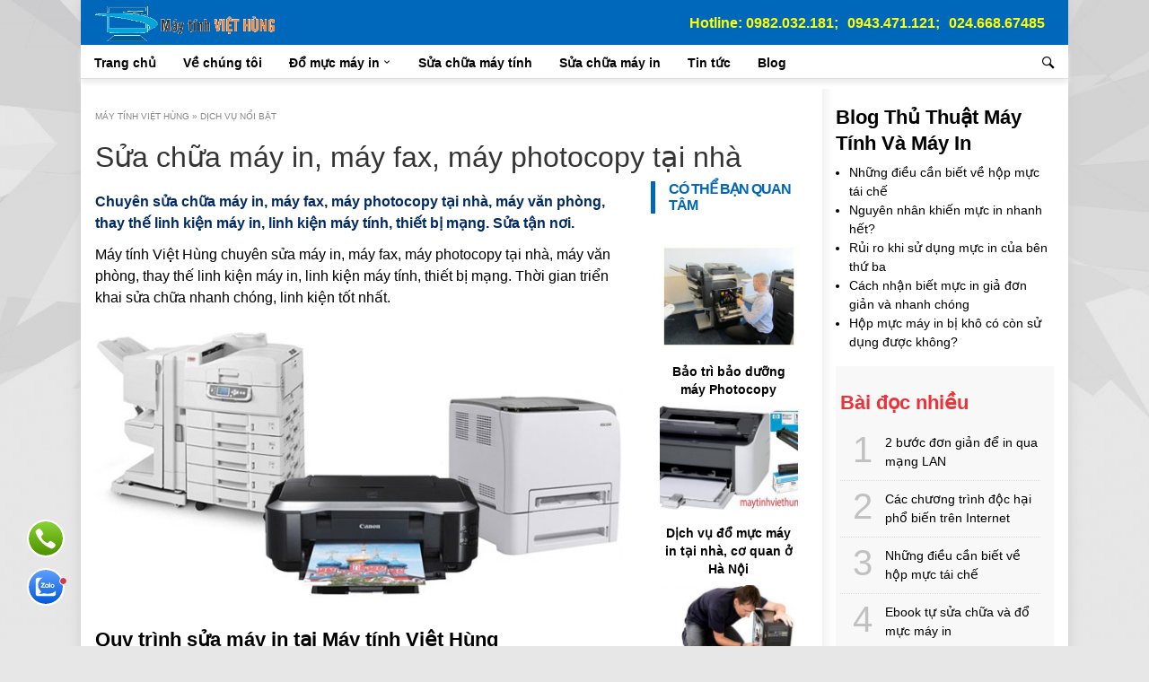

--- FILE ---
content_type: text/html; charset=utf-8
request_url: https://maytinhviethung.com/sua-may-in-may-fax-may-photocopy.html
body_size: 7259
content:
<!DOCTYPE html><html dir="ltr" lang="vi" prefix="og: https://ogp.me/ns#" class="no-js"><head><link rel="dns-prefetch" href="//cdnjs.cloudflare.com"/><link rel="dns-prefetch" href="//www.google-analytics.com"/><base href="https://maytinhviethung.com/"/><meta charset="UTF-8"/><title>Sửa Chữa Máy In, Máy Fax, Máy Photocopy Uy Tín Tại Hà Nội</title><meta name="viewport" content="width=device-width, initial-scale=1.0"/><!--[if lt IE 9]><script src="//oss.maxcdn.com/html5shiv/3.7.3/html5shiv.min.js"></script><script src="//oss.maxcdn.com/respond/1.4.2/respond.min.js"></script><![endif]--><link href="https://maytinhviethung.com/media/data/icon/favicon.png" rel="icon"/><meta name="google-site-verification" content="Qy2FFFClYJlk0CymZFaJwRsbJpd5NXbPt1ERVDb2HN4"/><meta name="description" content="Chuyên dịch vụ sửa chữa máy in, máy fax, máy photocopy tại nhà, máy văn phòng, thay thế linh kiện máy in, máy văn phòng, chính hãng. Có hoá đơn VAT"/><meta name="keywords" content=""/><meta name="robots" content="index, follow, max-snippet:-1, max-video-preview:-1, max-image-preview:large"/><meta property="og:locate" content="vi_VN"/><meta property="og:type" content="article"/><meta property="og:title" content="Sửa chữa máy in, máy fax, máy photocopy uy tín tại Hà Nội"/><meta property="og:description" content="Chuyên dịch vụ sửa chữa máy in, máy fax, máy photocopy tại nhà, máy văn phòng, thay thế linh kiện máy in, máy văn phòng, chính hãng. Có hoá đơn VAT"/><meta property="og:url" content="https://maytinhviethung.com/sua-may-in-may-fax-may-photocopy.html"/><meta property="og:image" content="https://maytinhviethung.com/media/data/uploads/2013/07/sua-may-in-2.jpg"/><meta property="og:site_name" content="Máy tính Việt Hùng"/><meta property="twitter:card" content="summary"/><meta property="twitter:owner" content="@Máy tính Việt Hùng"/><meta property="twitter:creator" content="Máy tính Việt Hùng"/><meta property="twitter:title" content="Máy tính Việt Hùng"/><meta property="twitter:description" content="Chuyên dịch vụ sửa chữa máy in, máy fax, máy photocopy tại nhà, máy văn phòng, thay thế linh kiện máy in, máy văn phòng, chính hãng. Có hoá đơn VAT"/><meta property="twitter:image" content="https://maytinhviethung.com/media/data/uploads/2013/07/sua-may-in-2.jpg"/><meta property="article:published_time" content="2015-07-18T00:00:00+07:00"/><meta property="article:modified_time" content="2023-02-16T16:49:22+07:00"/><meta property="article:section" content="Dịch vụ nổi bật"/><link href="https://maytinhviethung.com/sua-may-in-may-fax-may-photocopy.html" rel="canonical"/><link href="https://gmpg.org/xfn/11" rel="profile"/><style type="text/css">.skiptarget{width:1px;height:1px;overflow:hidden;float:right}.skpto{top:-100px;position:absolute}.topper .mod__html--adv_top .topper__meta{float:none}.mod__service-bycat.card--simple{padding:10px}.mod__service-bycat.card--simple .mod__title{text-align:center;color:#ed3237}.mod__service-bycat.card--simple .item__wrap .item__name{font-size:14px!important;font-weight:400}.mod--related .mod__body{padding:10px}.bg--white .c__md--9{padding:20px}.short__description{margin-bottom:5px}.keywords a{display:inline-block;padding:3px}.nav--top_menu{float:left;position:relative}.content-top__home{padding-top:0!important}.mod__html--header_right .header__hotline{float:left;margin-right:10px}</style><link rel="stylesheet" type="text/css" href="frontend/baohanhtivi/assets/baohanh.min.css?2505301" media="screen"/><link as="style" rel="stylesheet preload prefetch" href="//cdn.jsdelivr.net/gh/osdvn/mkmate/iconic.css?display=swap" type="text/css" crossorigin="anonymous"><link rel="stylesheet" type="text/css" href="frontend/baohanhtivi/assets/service.min.css" media="screen"/></head><body itemscope="itemscope" itemtype="https://schema.org/WebPage" class=" service-service"><a class="skpto" href="#maincontent">Skip to content</a><div id="container" class="container--full"><header class="site__header" id="header"><div class="container"><div class="row clearfix"><div class="c--12 c__md--3"><a href="https://maytinhviethung.com/" class="site__logo"><img class="block" height= "58" width="200" src="https://maytinhviethung.com/media/data/icon/logo5.png" title="Máy tính Việt Hùng" alt="Máy tính Việt Hùng"/></a><nav class="show hide--md" id="menu--mobile"><span id="menu--mobile__btn" onclick="s('#menu--mobile').toggleClass('is-active');"><span class="bar1"></span><span class="bar2"></span><span class="bar3"></span></span><ul class="list--unstyled menu--mobile__wrap" tabindex="0"><li class="menu--item__lv1 "><a href="">Trang chủ</a></li><li class="menu--item__lv1 "><a href="https://maytinhviethung.com/gioi-thieu-ve-chung-toi">Về chúng tôi</a></li><li class="menu--item__lv1 has-child"><span>Đổ mực máy in</span><ul class="list--unstyled menu--mobile__lv2 hide"><li><a href="https://maytinhviethung.com/do-muc-may-in-theo-hang">Đổ mực máy in theo hãng</a></li><li><a href="https://maytinhviethung.com/do-muc-may-in-theo-khu-vuc">Đổ mực máy in theo khu vực</a></li></ul></li><li class="menu--item__lv1 "><a href="https://maytinhviethung.com/sua-chua-may-tinh.html">Sửa chữa máy tính</a></li><li class="menu--item__lv1 "><a href="https://maytinhviethung.com/sua-may-in-may-fax-may-photocopy.html">Sửa chữa máy in</a></li><li class="menu--item__lv1 "><a href="https://maytinhviethung.com/tin-tuc">Tin tức</a></li><li class="menu--item__lv1 "><a href="blogs">Blog</a></li></ul></nav></div><div class="c--12 c__md--9"><div class="header__right"><div class="mod mod__html mod__html--header_right"><div class="header__hotline">Hotline: <a href="tel:0982.032.181">0982.032.181</a>;</div><div class="header__hotline"><a href="tel:0943.471.121">0943.471.121</a>;</div><div class="header__hotline"><a href="tel:024.668.67485">024.668.67485</a></div></div></div></div></div></header><div class="nav--topmenu relative hide show--md"><nav class="nav--top_menu"><ul class="menu list--inline"><li data-type="" data-col="0" data-id="0" class="level--1 cols0"><a href="">Trang chủ</a></li><li data-type="information" data-col="1" data-id="31" class="level--1 cols1"><a href="https://maytinhviethung.com/gioi-thieu-ve-chung-toi">Về chúng tôi</a></li><li data-type="service" data-col="1" data-id="593" class="level--1 has-child cols1"><a href="https://maytinhviethung.com/do-muc-may-in-tai-nha-ha-noi.html">Đổ mực máy in</a><ul><li data-type="service_cat" data-col="1" data-id="247" class="level--2 cols1"><a href="https://maytinhviethung.com/do-muc-may-in-theo-hang">Đổ mực máy in theo hãng</a></li><li data-type="service_cat" data-col="1" data-id="248" class="level--2 cols1"><a href="https://maytinhviethung.com/do-muc-may-in-theo-khu-vuc">Đổ mực máy in theo khu vực</a></li></ul></li><li data-type="service" data-col="1" data-id="596" class="level--1 cols1"><a href="https://maytinhviethung.com/sua-chua-may-tinh.html">Sửa chữa máy tính</a></li><li data-type="service" data-col="1" data-id="598" class="level--1 cols1"><a href="https://maytinhviethung.com/sua-may-in-may-fax-may-photocopy.html">Sửa chữa máy in</a></li><li data-type="news_category" data-col="1" data-id="141" class="level--1 cols1"><a href="https://maytinhviethung.com/tin-tuc">Tin tức</a></li><li data-type="" data-col="0" data-id="0" class="level--1 cols0"><a href="blogs">Blog</a></li></ul></nav><form id="searchbox" class="searchbox" action="https://maytinhviethung.com/search"><button aria-label="Search Box" type="button" class="btn searchbox__btn hide show-md" onclick="s('#searchbox').toggleClass('is-active');"><i class="im im-magnifier" title="Tìm kiếm..." aria-hidden="true"></i></button><div class="hide searchbox__body"><input type="search" name="search" id="searchbox__input" class="searchbox__input" placeholder="Tìm kiếm..." value=""/><button type="submit" onclick="simui.search('searchbox__input');" class="searchbox__btn--go">Tìm</button></div></form></div><nav class="hide" id="navmobile"><nav class="nav--top_menu"><ul class="menu list--inline"><li data-type="" data-col="0" data-id="0" class="level--1 cols0"><a href="">Trang chủ</a></li><li data-type="information" data-col="1" data-id="31" class="level--1 cols1"><a href="https://maytinhviethung.com/gioi-thieu-ve-chung-toi">Về chúng tôi</a></li><li data-type="service" data-col="1" data-id="593" class="level--1 has-child cols1"><a href="https://maytinhviethung.com/do-muc-may-in-tai-nha-ha-noi.html">Đổ mực máy in</a><ul><li data-type="service_cat" data-col="1" data-id="247" class="level--2 cols1"><a href="https://maytinhviethung.com/do-muc-may-in-theo-hang">Đổ mực máy in theo hãng</a></li><li data-type="service_cat" data-col="1" data-id="248" class="level--2 cols1"><a href="https://maytinhviethung.com/do-muc-may-in-theo-khu-vuc">Đổ mực máy in theo khu vực</a></li></ul></li><li data-type="service" data-col="1" data-id="596" class="level--1 cols1"><a href="https://maytinhviethung.com/sua-chua-may-tinh.html">Sửa chữa máy tính</a></li><li data-type="service" data-col="1" data-id="598" class="level--1 cols1"><a href="https://maytinhviethung.com/sua-may-in-may-fax-may-photocopy.html">Sửa chữa máy in</a></li><li data-type="news_category" data-col="1" data-id="141" class="level--1 cols1"><a href="https://maytinhviethung.com/tin-tuc">Tin tức</a></li><li data-type="" data-col="0" data-id="0" class="level--1 cols0"><a href="blogs">Blog</a></li></ul></nav><form id="searchbox" class="searchbox" action="https://maytinhviethung.com/search"><button aria-label="Search Box" type="button" class="btn searchbox__btn hide show-md" onclick="s('#searchbox').toggleClass('is-active');"><i class="im im-magnifier" title="Tìm kiếm..." aria-hidden="true"></i></button><div class="hide searchbox__body"><input type="search" name="search" id="searchbox__input" class="searchbox__input" placeholder="Tìm kiếm..." value=""/><button type="submit" onclick="simui.search('searchbox__input');" class="searchbox__btn--go">Tìm</button></div></form></nav><main class="wrap__bg"><div class="skiptarget"><a id="maincontent" href="javascript:void(0);" rel="nofollow">-</a></div><script>var service_id=598;</script><div class="container "><div class="row clear bg--home"><div class="c--12 c__md--9"><div class="breadcrumbs" itemscope itemtype="http://schema.org/BreadcrumbList"><span itemprop="itemListElement" itemscope itemtype="http://schema.org/ListItem"><a itemprop="item" href="https://maytinhviethung.com/"><span itemprop="name">Máy tính Việt Hùng</span><meta itemprop="position" content="1"/></a></span> &raquo; <span itemprop="itemListElement" itemscope itemtype="http://schema.org/ListItem"><a itemprop="item" href="https://maytinhviethung.com/dich-vu-noi-bat"><span itemprop="name">Dịch vụ nổi bật</span><meta itemprop="position" content="2"/></a></span></div><h1 class="maintitle" itempro="name">Sửa chữa máy in, máy fax, máy photocopy tại nhà</h1><div class="row clear"><div class="c--12 c__md--9"><div class="meta__desc"><p>Chuyên sửa chữa máy in, máy fax, máy photocopy tại nhà, máy văn phòng, thay thế linh kiện máy in, linh kiện máy tính, thiết bị mạng. Sửa tận nơi.</p></div><div class="newscontent"><p>Máy tính Việt Hùng chuyên sửa máy in, máy fax, máy photocopy tại nhà, máy văn phòng, thay thế linh kiện máy in, linh kiện máy tính, thiết bị mạng. Thời gian triển khai sửa chữa nhanh chóng, linh kiện tốt nhất. <!--{cke_protected}{C}%3C!%2D%2Dmore%2D%2D%3E--></p><p><img alt="Sửa máy in, máy fax, máy photocopy" class="aligncenter" data-cke-saved-src="https://maytinhviethung.com/media/data/uploads/2013/07/sua-may-in3.jpg" src="../media/data/uploads/2013/07/sua-may-in3.jpg" style="display:block;margin-left:auto;margin-right:auto;"></p><h2>Quy trình sửa máy in tại Máy tính Việt Hùng</h2><p>1. Máy in của bạn bị sự cố, bạn vui lòng gọi vào số 0982.032.181 hoặc số 0943.471.121 để được kỹ thuật viên của chúng tôi tư vấn và hỗ trợ trực tiếp bằng điện thoại để bạn có thể tự sửa máy in, giúp bạn tiết kiệm thời gian và chi phí.</p><p>2. Nếu lỗi nặng, bạn không thể sửa máy in được, kỹ thuật viên của chúng tôi sẽ nhanh chóng đến địa chỉ</p><p>Quý khách hàng yêu cầu trực tiếp sửa chữa máy in.</p><p>- Kỹ thuật viên sẽ kiểm tra toàn bộ máy in, chi tiết từng linh kiện máy in, để chắc chắn lỗi của máy in cần sửa và thông báo cho khách hàng, nhằm tránh trường hợp sửa chữa hay thay thế linh kiện máy in không đúng, gây lãnh phí tiền bạc cho quý khách hàng.</p><p>- Sau khi thông báo chính xác lỗi máy in cho Quý khách hàng, chúng tôi tiến hành báo giá tốt nhất theo chính sách giá của Máy tính Việt Hùng đến Quý khách hàng.</p><p>- Khi được sự đồng ý của Quý khách hàng về phương án sửa máy in, kỹ thuật viên của chúng tôi, sẽ tiến hành triển khai sửa chữa.</p><p>- Khi sửa chữa xong, kỹ thuật viên sẽ vệ sinh sạch sẽ và bảo trì toàn bộ máy in, giúp nâng cao tuổi thọ của máy in.</p><p>- Kiểm tra lại máy in cho khách hàng xem là lỗi máy in đã được khắc phục.</p><p>3. Trong trường hợp hãn hữu, lỗi máy in đó tiếp túc xẩy ra khi kỹ thuật viên trở về, Công ty sẽ hỗ trợ kỹ thuật hoàn toàn miễn phí. Vì vậy khách hàng hoàn toàn yên tâm khi sử dụng dịch vụ sửa chữa máy in bên Công ty Máy tính Việt Hùng.</p><p>- Để đảm bảo việc sửa máy in nhanh chóng, không làm gián đoạn công việc của khách hàng, kỹ thuật viên luôn mang theo các linh kiện cần thiết để thay thế, khắc phục sửa chữa máy in tại chỗ cho khách hàng.</p><p>4. Trong trường hợp máy in không thể sửa chữa được ngay, cần sự hỗ trợ của phần mềm, nhân viên Máy tính Việt Hùng tiến hành mang máy về Công ty sửa.</p><p>- Trước tiên, nhân viên kỹ thuật sẽ tháo rời từng linh kiện máy in cho khách hàng kiểm tra và ký nhận từng linh kiện, để khách hàng hoàn toàn yên tâm và tin tưởng giao máy in cho chúng tôi.</p><p>- Tiến hành làm phiếu biên nhận ( ghi thông tin liên hệ của khách hàng và tình trạng máy in)</p><p>- Xác định chính xác nguyên nhân lỗi máy in, công ty chúng tôi sẽ thông báo lỗi tới khách hàng, không thay đổi linh kiên nếu không có sự đồng ý của Quý khách hàng.</p><p>- Sau khi sửa chữa xong, nhân viên sẽ gọi điện thông báo ngày giờ trả máy tới Quý khách hàng. Quý khách hàng vui lòng mang phiếu biên nhận, để kiểm tra kỹ lưỡng các linh kiện máy in của mình trước khi nhận máy.</p><h2>Cam kết dịch vụ tại Máy tính Việt Hùng</h2><p>- Đối với máy in mang về công ty sửa chữa, thời gian sửa tối đa là 24 tiếng, và cho khách hàng mượn máy có tính năng tương đương về sử dụng để đảm bảo công việc của Quý khách hàng.</p><p>- Nếu sau khi sửa, máy in của khách hàng vẫn bị lỗi như cũ. Máy tính Việt Hùng sẽ hỗ trợ sửa chữa hoàn toàn miễn phí.</p><p>- Khách hàng sử dụng dịch vụ của máy tính Việt Hùng thường xuyên, sẽ được ưu tiên chính sách giá tốt nhất.</p><p>- Khách hàng được hỗ trợ tư vấn kỹ thuật hoàn toàn miễn phí. Máy tính Việt Hùng tự hào là đơn vị cung cấp dịch vụ sửa máy in, sửa máy tính, các thiết bị văn phòng tốt nhất đến Quý khách hàng.</p><p>Hân hạnh được phục vụ Quý khách hàng!</p></div><h2 class="mod__faq">Câu hỏi thường gặp</h2><div class="accordions"><div class="accordion"><input type="checkbox" id="chck0"/><label class="accordion-label" for="chck0">Shop có sửa máy in màu không?</label><div class="accordion-content">Máy tính Việt Hùng có cung cấp dịch vụ đổ mực và sửa chữa máy in màu.</div></div><div class="accordion"><input type="checkbox" id="chck1"/><label class="accordion-label" for="chck1">Sửa máy in có mang ra khỏi công ty không?</label><div class="accordion-content">Máy tính Việt Hùng cung cấp dịch vụ sửa chữa máy in tốt nhất tới khách hàng. Nên tuỳ theo tình trạng của máy in sẽ tư vấn và hỗ trợ tốt nhất tới khách hàng.</div></div><div class="accordion"><input type="checkbox" id="chck2"/><label class="accordion-label" for="chck2">Có sẵn linh kiện thay thế chính hãng không?</label><div class="accordion-content">Máy tính Việt Hùng luôn cung cấp các sản phẩm chính hãng từ nhà sản xuất.</div></div></div><div class="row clear"><div id="vote-stars" class="c--6 c__md--7"><div class="rating"><input type="radio" class="star5" id="star5" name="rating" value="5"/><label onclick="simui.vote('5','service','598')" class= "star5 im im-star" for="star5" title="Awesome - 5 stars"></label><input class="star4" type="radio" id="star4" name="rating" value="4" checked/><label onclick="simui.vote('4','service','598')" class= "star4 im im-star" for="star4" title="Pretty good - 4 stars"></label><input type="radio" class="star3" id="star3" name="rating" value="3"/><label onclick="simui.vote('3','service','598')" class= "star3 im im-star" for="star3" title="Meh - 3 stars"></label><input class="star2" type="radio" id="star2" name="rating" value="2"/><label onclick="simui.vote('2','service','598')" class= "star2 im im-star" for="star2" title="Kinda bad - 2 stars"></label><input type="radio" class="star1" id="star1" name="rating" value="1"/><label onclick="simui.vote('1','service','598')" class= "star1 im im-star" for="star1" title="Sucks big time - 1 star"></label></div><input type="hidden" id="point" value=""/><span id="vote__total" class="average"> 4/5 (4 bầu chọn)
</span>&nbsp;
</div><div class="c--6 c__md--5"><div class="shareme"><button data-href="https://facebook.com/share.php?u=https://maytinhviethung.com/sua-may-in-may-fax-may-photocopy.html" onclick="window.open(this.getAttribute('data-href'),this.title,'width=500,height=500'); return false;" target="_blank" class="facebook" rel="noopener noreferrer"><i class="im im-facebook"></i> Share</button><button class="twitter" data-href="https://twitter.com/share?u=https://maytinhviethung.com/sua-may-in-may-fax-may-photocopy.html" onclick="window.open(this.getAttribute('data-href'),this.title,'width=500,height=500'); return false;" rel="noopener noreferrer" target="_blank"><i class="im im-twitter"></i> Tweet</button></div></div></div></div><div class="c--12 c__md--3"><div class="mod mod--related mod--scroll"><div class="mod__header"><h2 class="mod__title">Có thể bạn quan tâm</h2></div><div class="mod__body"><div class="row clear n--m related__service"><div class="item__wrap relative"><a href="https://maytinhviethung.com/bao-tri-bao-duong-may-photocopy.html"><img class="block full--width" alt="Bảo trì bảo dưỡng máy Photocopy" src="https://maytinhviethung.com/media/cache/data/uploads/2013/07/12-cr-320x240.jpg" width="320" height="240"/></a><h3 class="item__name"><a href="https://maytinhviethung.com/bao-tri-bao-duong-may-photocopy.html">Bảo trì bảo dưỡng máy Photocopy</a></h3></div><div class="item__wrap relative"><a href="https://maytinhviethung.com/do-muc-may-in-tai-nha-ha-noi.html"><img class="block full--width" alt="Dịch vụ đổ mực máy in tại nhà, cơ quan ở Hà Nội" src="https://maytinhviethung.com/media/cache/data/uploads/2013/07/do-muc-may-in-cac-loai-cr-320x240.jpg" width="320" height="240"/></a><h3 class="item__name"><a href="https://maytinhviethung.com/do-muc-may-in-tai-nha-ha-noi.html">Dịch vụ đổ mực máy in tại nhà, cơ quan ở Hà Nội</a></h3></div><div class="item__wrap relative"><a href="https://maytinhviethung.com/bao-tri-may-tinh-cho-cong-ty-doanh-nghiep-tai-ha-noi.html"><img class="block full--width" alt="Bảo trì máy tính cho công ty, doanh nghiệp tại Hà Nội" src="https://maytinhviethung.com/media/cache/data/uploads/2013/07/11-cr-320x240.jpg" width="320" height="240"/></a><h3 class="item__name"><a href="https://maytinhviethung.com/bao-tri-may-tinh-cho-cong-ty-doanh-nghiep-tai-ha-noi.html">Bảo trì máy tính cho công ty, doanh nghiệp tại Hà Nội</a></h3></div><div class="item__wrap relative"><a href="https://maytinhviethung.com/do-muc-may-in-chinh-hang-re-nhat.html"><img class="block full--width" alt="Đổ mực máy in chính hãng rẻ nhất" src="https://maytinhviethung.com/media/cache/data/uploads/2015/03/muc-may-in-re-nhat-cr-320x240.jpg" width="320" height="240"/></a><h3 class="item__name"><a href="https://maytinhviethung.com/do-muc-may-in-chinh-hang-re-nhat.html">Đổ mực máy in chính hãng rẻ nhất</a></h3></div><div class="item__wrap relative"><a href="https://maytinhviethung.com/dia-chi-do-muc-may-in-chinh-hang-tai-dong-da.html"><img class="block full--width" alt="Địa chỉ đổ mực máy in chính hãng tại Đống Đa" src="https://maytinhviethung.com/media/cache/data/uploads/2015/04/chuyen-do-muc-may-in-tai-dong-da-ha-noi-cr-320x240.jpg" width="320" height="240"/></a><h3 class="item__name"><a href="https://maytinhviethung.com/dia-chi-do-muc-may-in-chinh-hang-tai-dong-da.html">Địa chỉ đổ mực máy in chính hãng tại Đống Đa</a></h3></div><div class="item__wrap relative"><a href="https://maytinhviethung.com/sua-chua-may-tinh.html"><img class="block full--width" alt="Hà Nội: Sửa chữa máy tính tận nơi" src="https://maytinhviethung.com/media/cache/data/uploads/2013/07/sua-chua-may-tinh-tai-nha-cr-320x240.jpg" width="320" height="240"/></a><h3 class="item__name"><a href="https://maytinhviethung.com/sua-chua-may-tinh.html">Hà Nội: Sửa chữa máy tính tận nơi</a></h3></div></div></div></div></div></div><div class="breadcrumbs" itemscope itemtype="http://schema.org/BreadcrumbList"><span itemprop="itemListElement" itemscope itemtype="http://schema.org/ListItem"><a itemprop="item" href="https://maytinhviethung.com/"><span itemprop="name">Máy tính Việt Hùng</span><meta itemprop="position" content="1"/></a></span> &raquo; <span itemprop="itemListElement" itemscope itemtype="http://schema.org/ListItem"><a itemprop="item" href="https://maytinhviethung.com/dich-vu-noi-bat"><span itemprop="name">Dịch vụ nổi bật</span><meta itemprop="position" content="2"/></a></span></div></div><div class="c--12 c__md--3 col-right col-right--service"><div class="float--bottom_left onsupport onsupport--default"><a target="_blank" id="phone-button-bottom_left" class="phone" rel="nofollow" href="tel:0982032181"><span>Hotline</span></a><a target="_blank" id="zalo-button-bottom_left" class="zalo" rel="nofollow" href="https://zalo.me/0982032181"><span>Chat zalo</span></a></div><div class="newsimple"><h2 class="mod__title">Blog Thủ Thuật Máy Tính Và Máy In</h2><ul><li><a href="https://maytinhviethung.com/nhung-dieu-can-biet-ve-hop-muc-tai-che">Những điều cần biết về hộp mực tái chế</a></li><li><a href="https://maytinhviethung.com/nguyen-nhan-khien-muc-in-nhanh-het">Nguyên nhân khiến mực in nhanh hết?</a></li><li><a href="https://maytinhviethung.com/rui-ro-khi-su-dung-muc-in-cua-ben-thu-ba">Rủi ro khi sử dụng mực in của bên thứ ba</a></li><li><a href="https://maytinhviethung.com/cach-nhan-biet-muc-in-gia-don-gian-va-nhanh-chong">Cách nhận biết mực in giả đơn giản và nhanh chóng</a></li><li><a href="https://maytinhviethung.com/hop-muc-may-in-bi-kho-co-con-su-dung-duoc-khong">Hộp mực máy in bị khô có còn sử dụng được không?</a></li></ul></div><div class="mod mod__news-toplist"><h2 class="mod__title">Bài đọc nhiều</h2><ul class="toplist"><li><a href="https://maytinhviethung.com/2-buoc-don-gian-de-qua-mang-lan.html">2 bước đơn giản để in qua mạng LAN</a></li><li><a href="https://maytinhviethung.com/cac-chuong-trinh-doc-hai-pho-bien-tren-internet.html">Các chương trình độc hại phổ biến trên Internet</a></li><li><a href="https://maytinhviethung.com/nhung-dieu-can-biet-ve-hop-muc-tai-che">Những điều cần biết về hộp mực tái chế</a></li><li><a href="https://maytinhviethung.com/ebook-tu-sua-chua-va-do-mua-may-in.html">Ebook tự sửa chữa và đổ mực máy in</a></li><li><a href="https://maytinhviethung.com/canon-ngay-cang-dang-cap-voi-3-mau-may-muc-sieu-ben-mau.html">Canon ngày càng đẳng cấp với 3 mẫu máy in, mực in siêu bền màu</a></li></ul></div></div></div></div><div class="home__bottom"><div class="container"></div></div><script type="application/ld+json">{"@context":"https://schema.org","@type":"FAQPage","name":"Sửa chữa máy in, máy fax, máy photocopy tại nhà","mainEntity":[{"@type":"Question","name":"Shop có sửa máy in màu không?","acceptedAnswer":{"@type":"Answer","text":"Máy tính Việt Hùng có cung cấp dịch vụ đổ mực và sửa chữa máy in màu."}},{"@type":"Question","name":"Sửa máy in có mang ra khỏi công ty không?","acceptedAnswer":{"@type":"Answer","text":"Máy tính Việt Hùng cung cấp dịch vụ sửa chữa máy in tốt nhất tới khách hàng. Nên tuỳ theo tình trạng của máy in sẽ tư vấn và hỗ trợ tốt nhất tới khách hàng."}},{"@type":"Question","name":"Có sẵn linh kiện thay thế chính hãng không?","acceptedAnswer":{"@type":"Answer","text":"Máy tính Việt Hùng luôn cung cấp các sản phẩm chính hãng từ nhà sản xuất."}}]}</script><script type='application/ld+json'>{"@context":"http://schema.org","@type":"CreativeWorkSeries","name":"Sửa chữa máy in, máy fax, máy photocopy tại nhà","aggregateRating":{"@type":"AggregateRating","ratingValue":"4","ratingCount":"4","reviewCount":"4"}}</script><div class="before__footer"></div></main><footer class="site__footer"><div class="container"><div class="mod mod__html mod__html--footer_menu"><p class="keywords"><a href="../sua-may-in-may-fax-may-photocopy.html">sửa máy in</a>, <a href="do-muc-may-in-tai-nha-ha-noi.html">đổ mực máy in tại nhà</a>, <a href="dich-vu-do-muc-may-in-xerox.html">đổ mực máy in Xerox</a>, <a href="dich-vu-do-muc-may-in-hp.html">đổ mực máy in HP</a>, <a href="dich-vu-do-muc-may-in-brother.html">đổ mực máy in brother</a>, <a href="dich-vu-do-muc-may-in-samsung.html">đổ mực máy in samsung</a> , trung tâm <a href="https://dienlanhbachkhoahanoi.com.vn" target="_blank" rel="friend noopener">sửa chữa Điện lạnh Bách khoa HN</a>, <a href="https://httvina.com/giay-a4-double-a-70-90.html" target="_blank" rel="noopener">giấy A4 double A 70</a> nhập khẩu, <a href="https://inlayngay.vn/chuyen-in-to-roi-gia-re-lay-ngay-tai-ha-noi" target="_blank" rel="noopener">in tờ rơi tại Hà Nội</a>, chuyên lắp đặt <a href="https://mayxonghoiamazon.com/" target="_blank" rel="noopener">máy xông hơi amazon</a> tại Hà Nội, <a href="https://baohanhtivi.net.vn/sua-chua-tivi-tai-nha-ha-noi.html" target="_blank" rel="noopener">sửa chữa tivi tại Hà Nội</a>, <a href="https://vipsedan.vn/dich-vu-thue-xe-van-phong.html" target="_blank" rel="noopener">cho thuê xe văn phòng</a></p></div><div class="footer__box"><div class="mod mod__html mod__html--bottom"><h2 class="uppercase strong">Công ty TNHH TM &amp; DV Kỹ thuật Việt Hùng</h2><p><strong>Địa chỉ:</strong>&nbsp;Số 5, Lê Trọng Tấn, Thanh Xuân, Hà Nội, Việt Nam, 100000<br><strong>Điện thoại:</strong>&nbsp;<a href="tel:0982 032181">0982 032181</a></p><div class="hide-mobile show-desktop show-tablet">© 2012-2024, Máy Tính Việt Hùng. Bảo lưu mọi quyền.</div></div></div></div></footer></div><noscript id="deferred_styles"></noscript><script src="frontend/baohanhtivi/assets/simui.app.min.js"></script><script>simui.updateViewed(598,'service');</script><script type="application/ld+json">{"@context":"https://schema.org","@type":"Corporation","name":"Công ty TNHH TM & DV Kỹ thuật Việt Hùng","alternateName":"Máy tính Việt Hùng","url":"https://maytinhviethung.com","logo":"https://maytinhviethung.com/media/data/icon/logo5.png"}</script><script type="application/ld+json">{"@context":"https://schema.org/","@type":"WebSite","name":"Máy tính Việt Hùng","url":"https://maytinhviethung.com","potentialAction":{"@type":"SearchAction","target":"https://maytinhviethung.com/index.php?route=service/search&search{search}","query-input":"required name=search"}}</script><!-- Global site tag (gtag.js) - Google Analytics --><script async src="https://www.googletagmanager.com/gtag/js?id=G-7RZCLCSGXX"></script><script>window.dataLayer=window.dataLayer||[];function gtag(){dataLayer.push(arguments)}gtag('js',new Date());gtag('config','G-7RZCLCSGXX');</script><script defer src="https://static.cloudflareinsights.com/beacon.min.js/vcd15cbe7772f49c399c6a5babf22c1241717689176015" integrity="sha512-ZpsOmlRQV6y907TI0dKBHq9Md29nnaEIPlkf84rnaERnq6zvWvPUqr2ft8M1aS28oN72PdrCzSjY4U6VaAw1EQ==" data-cf-beacon='{"version":"2024.11.0","token":"c678ee4ffa654be582fe9c4a233e2255","r":1,"server_timing":{"name":{"cfCacheStatus":true,"cfEdge":true,"cfExtPri":true,"cfL4":true,"cfOrigin":true,"cfSpeedBrain":true},"location_startswith":null}}' crossorigin="anonymous"></script>
</body></html>

--- FILE ---
content_type: text/css
request_url: https://maytinhviethung.com/frontend/baohanhtivi/assets/baohanh.min.css?2505301
body_size: 8600
content:
.lazy{opacity:0;transition:opacity .5s linear .2s}.lazy-loaded{opacity:1;transition:opacity .5s linear .2s}@-webkit-keyframes phonering-alo-circle-anim{0%{-webkit-transform:rotate(0) scale(0.5) skew(1deg);-webkit-opacity:.1}30%{-webkit-transform:rotate(0) scale(0.7) skew(1deg);-webkit-opacity:.5}100%{-webkit-transform:rotate(0) scale(1) skew(1deg);-webkit-opacity:.1}}@-webkit-keyframes phonering-alo-circle-fill-anim{0%{-webkit-transform:rotate(0) scale(0.7) skew(1deg);opacity:.6}50%{-webkit-transform:rotate(0) scale(1) skew(1deg);opacity:.6}100%{-webkit-transform:rotate(0) scale(0.7) skew(1deg);opacity:.6}}@-webkit-keyframes phonering-alo-circle-img-anim{0%{-webkit-transform:rotate(0) scale(1) skew(1deg)}10%{-webkit-transform:rotate(-25deg) scale(1) skew(1deg)}20%{-webkit-transform:rotate(25deg) scale(1) skew(1deg)}30%{-webkit-transform:rotate(-25deg) scale(1) skew(1deg)}40%{-webkit-transform:rotate(25deg) scale(1) skew(1deg)}50%{-webkit-transform:rotate(0) scale(1) skew(1deg)}100%{-webkit-transform:rotate(0) scale(1) skew(1deg)}}.thumb{display:block;overflow:hidden}.thumb .dim img,.thumb img{border-radius:6px;transition:filter .6s,opacity .6s,transform .6s,box-shadow .3s,-webkit-filter .6s,-webkit-transform .6s}.thumb:hover img{-webkit-transform:scale(1.1);-ms-transform:scale(1.1);transform:scale(1.1);max-width:110%}.thumb:hover .dim img{transition:filter .6s,opacity .6s,transform .6s,box-shadow .3s,-webkit-filter .6s,-webkit-transform .6s;-webkit-transform:scale(1.1) translate(-45%, -45%);-ms-transform:scale(1.1) translate(-45%, -45%);transform:scale(1.1) translate(-45%, -45%)}*,*::before,*::after{box-sizing:border-box}html{font-family:sans-serif;line-height:1.15;-webkit-text-size-adjust:100%;-ms-text-size-adjust:100%;-ms-overflow-style:scrollbar;-webkit-tap-highlight-color:transparent}@-ms-viewport{width:device-width}article,aside,dialog,figcaption,figure,footer,header,hgroup,main,nav,section{display:block}body{margin:0;font-family:Arial,sans-serif;background:url(bg1.jpg) no-repeat fixed center top #e7e7e7;font-size:14px;font-weight:normal;line-height:21px}[tabindex="-1"]:focus{outline:none !important}hr{box-sizing:content-box;height:1px;background:#eee;border:0;margin-top:1em;margin-bottom:1em}h1,h2,h3,h4,h5,h6{margin-top:0;margin-bottom:.5rem}p{margin-top:.7rem;margin-bottom:.7rem}abbr[title],abbr[data-original-title]{text-decoration:underline;-webkit-text-decoration:underline dotted;text-decoration:underline dotted;cursor:help;border-bottom:0}address{margin-bottom:1rem;font-style:normal;line-height:inherit}ol,ul,dl{margin-top:0;margin-bottom:1rem}ol ol,ul ul,ol ul,ul ol{margin-bottom:0}dt{font-weight:bold}dd{margin-bottom:.5rem;margin-left:0}blockquote{margin:0 0 1rem}dfn{font-style:italic}b,strong{font-weight:bolder}small{font-size:80%}sub,sup{position:relative;font-size:75%;line-height:0;vertical-align:baseline}sub{bottom:-0.25em}sup{top:-0.5em}a{color:#007bff;text-decoration:none;background-color:transparent;-webkit-text-decoration-skip:objects}a:hover{color:#0056b3;text-decoration:underline}a:not([href]):not([tabindex]){color:inherit;text-decoration:none}a:not([href]):not([tabindex]):focus,a:not([href]):not([tabindex]):hover{color:inherit;text-decoration:none}a:not([href]):not([tabindex]):focus{outline:0}pre,code,kbd,samp{font-family:monospace,monospace;font-size:1em}pre{margin-top:0;margin-bottom:1rem;overflow:auto;-ms-overflow-style:scrollbar}figure{margin:0 0 1rem}img{vertical-align:middle;border-style:none}svg:not(:root){overflow:hidden}a,area,button,[role=button],input:not([type=range]),label,select,summary,textarea{-ms-touch-action:manipulation;touch-action:manipulation}table{border-collapse:collapse}caption{padding-top:.75rem;padding-bottom:.75rem;color:#868e96;text-align:left;caption-side:bottom}th{text-align:inherit}label{display:inline-block;margin-bottom:.5rem}button{border-radius:0}button:focus{outline:1px dotted;outline:5px auto -webkit-focus-ring-color}input,button,select,optgroup,textarea{margin:0;font-family:inherit;font-size:inherit;line-height:inherit}button,input{overflow:visible}button,select{text-transform:none}button,html [type=button],[type=reset],[type=submit]{-webkit-appearance:button}button::-moz-focus-inner,[type=button]::-moz-focus-inner,[type=reset]::-moz-focus-inner,[type=submit]::-moz-focus-inner{padding:0;border-style:none}input[type=radio],input[type=checkbox]{box-sizing:border-box;padding:0}input[type=date],input[type=time],input[type=datetime-local],input[type=month]{-webkit-appearance:listbox}textarea{overflow:auto;resize:vertical}fieldset{min-width:0;padding:0;margin:0;border:0}legend{display:block;width:100%;max-width:100%;padding:0;margin-bottom:.5rem;font-size:1.5rem;line-height:inherit;color:inherit;white-space:normal}progress{vertical-align:baseline}[type=number]::-webkit-inner-spin-button,[type=number]::-webkit-outer-spin-button{height:auto}[type=search]{outline-offset:-2px;-webkit-appearance:none}[type=search]::-webkit-search-cancel-button,[type=search]::-webkit-search-decoration{-webkit-appearance:none}::-webkit-file-upload-button{font:inherit;-webkit-appearance:button}output{display:inline-block}summary{display:list-item}template{display:none}[hidden]{display:none !important}img.lazy{display:block;border:0;opacity:0}img.lazy:not(.initial){transition:opacity 1s cubic-bezier(0.7, 0, 0.3, 1) .05s}img.lazy.initial,img.lazy.loaded,img.lazy.error{opacity:1}img.lazy:not([src]){visibility:hidden}.lazy:not(img){opacity:0;transition:opacity 1s cubic-bezier(0.7, 0, 0.3, 1) .05s}.lazy:not(img)[data-was-processed=true]{opacity:1}.dim{overflow:hidden;height:0;display:block;position:relative;border-radius:6px}figure{padding:0}.dim1x1{padding-bottom:100%}.dim16x9{padding-bottom:56%}.dim3x2{padding-bottom:66%}.dim4x3{padding-bottom:75%}.dim img{position:absolute;vertical-align:middle;top:50%;width:100%;height:auto;left:50%;transform:translate(-50%, -50%)}a img,img{max-width:100%;border:0;height:auto}img:not(.lazy){height:auto !important}.size--320{max-width:320px}.row{position:relative;margin-left:-16px;margin-right:-16px}.container{padding-left:16px;padding-right:16px;margin-left:auto;margin-right:auto}.container--full{padding-left:0;padding-right:0;margin-left:auto;margin-right:auto}.c--1,.c--2,.c--3,.c--4,.c--5,.c--6,.c--7,.c--8,.c--9,.c--10,.c--11,.c--12{padding-left:16px;padding-right:16px;position:relative;float:left}.c--1{width:8.33333333%}.c--2{width:16.66666667%}.c--3{width:25%}.c--4{width:33.33333333%}.c--5{width:41.66666667%}.c--6{width:50%}.c--7{width:58.33333333%}.c--8{width:66.66666667%}.c--9{width:75%}.c--10{width:83.33333333%}.c--11{width:91.66666667%}.c--12{width:100%}.hide{display:none}.show{display:block}@media screen and (min-width: 992px){.c__md--1,.c__md--2,.c__md--3,.c__md--4,.c__md--5,.c__md--6,.c__md--7,.c__md--8,.c__md--9,.c__md--10,.c__md--11,.c__md--12{padding-left:16px;padding-right:16px;position:relative;float:left}.c__md--1{width:8.33333333%}.c__md--2{width:16.66666667%}.c__md--3{width:25%}.c__md--4{width:33.33333333%}.c__md--5{width:41.66666667%}.c__md--6{width:50%}.c__md--7{width:58.33333333%}.c__md--8{width:66.66666667%}.c__md--9{width:75%}.c__md--10{width:83.33333333%}.c__md--11{width:91.66666667%}.c__md--12{width:100%}.hide--md{display:none}.show--md{display:block}.container,.container--full{max-width:960px}}@media screen and (min-width: 992px){.c__lg--1,.c__lg--2,.c__lg--3,.c__lg--25,.c__lg--4,.c__lg--5,.c__lg--6,.c__lg--7,.c__lg--8,.c__lg--9,.c__lg--10,.c__lg--11,.c__lg--12{padding-left:16px;padding-right:16px;position:relative;float:left}.c__lg--1{width:8.33333333%}.c__lg--2{width:16.66666667%}.c__lg--25{width:20%}.c__lg--3{width:25%}.c__lg--4{width:33.33333333%}.c__lg--5{width:41.66666667%}.c__lg--6{width:50%}.c__lg--7{width:58.33333333%}.c__lg--8{width:66.66666667%}.c__lg--9{width:75%}.c__lg--10{width:83.33333333%}.c__lg--11{width:91.66666667%}.c__lg--12{width:100%}.hide--lg{display:none}.show--lg{display:block}.container--full,.container{max-width:1100px}}.wrap__bg{clear:both}.container--m{max-width:840px}html.no-js li.has-child>a::before{visibility:hidden;opacity:0;transition:all .5s}.clear:before,.clear:after{content:" ";display:table}.row:after,.clearfix,.clear:after{clear:both}.row:before,.row:after{content:"";display:table}.t--c{text-align:center}.t--l{text-align:left}.t--r{text-align:right}.t--j{text-align:justify}.n--m{margin:0}.n--p{padding:0}.relative{position:relative}.absolute{position:absolute}.fixed{position:fixed}.block{display:block}.inline--block,.list--inline li{display:inline-block}.f--l{float:left}.f--r{float:right}.list--inline,.list--unstyled{list-style:none;margin:0;padding:0}.list--inline li,.list--unstyled li{margin:0;padding:0}input:focus,input:active{outline:0}.overflow{overflow:hidden}.error{color:#d11f2a;font-size:12px}.overlay{position:absolute;top:0;left:0;right:0;bottom:0;content:"";display:block}.box--shadow{-webkit-box-shadow:0 5px 10px rgba(0,0,0,.2);-moz-box-shadow:0 5px 10px rgba(0,0,0,.2);box-shadow:0 5px 10px rgba(0,0,0,.2)}.right{float:right}.row--n{margin-left:-5px;margin-right:-5px}.row--n .c--6{padding-left:5px;padding-right:5px}.full--width{width:100%}.rowgutter{padding-top:20px;padding-bottom:20px}.text-muted{color:#999;font-size:.9em}i.im{font-size:14px}pre{padding:10px;overflow:auto;border:1px solid #d7d7d7}figure,label,button,input,select,textarea{color:inherit;font:inherit;margin:0}textarea,input{padding:.1em .5em}button,.btn{cursor:pointer;outline:0;border:0;-webkit-transition:background-color 300ms ease-out;-moz-transition:background-color 300ms ease-out;transition:background-color 300ms ease-out;padding:.5em 1.5em;text-decoration:none;display:inline-block}h1,h2,h3,h4,h5,h6{font-family:sans-serif;line-height:1.35;font-weight:600;margin:16px 0 8px}h1,.h1{font-size:28px;font-family:"Helvetica",serif}h2,.h2{font-size:22px;font-family:"Helvetica",serif}h3,.h3{font-size:18px}h4,.h4{font-size:16px}h5,.h5{font-size:12px}h6,.h6{font-size:10px}a{text-decoration:none;color:inherit}a:hover{text-decoration:none;color:#ed3237}.upper{text-transform:uppercase}.views em{font-style:normal}blockquote{background:#f9f9f9;border-left:10px solid #ccc;margin:1.5em 10px;padding:.5em 10px;quotes:"“" "”" "‘" "’"}blockquote:before{color:#ccc;content:open-quote;font-size:4em;line-height:.1em;margin-right:.25em;vertical-align:-0.4em}blockquote p{display:inline}.maintitle{font-size:32px;line-height:38px;color:#343434;font-weight:400}.newscontent a{color:#007bff;border-bottom:1px dotted #007bff}.newscontent a:hover{border-bottom:1px solid #2c3e50}input[type=text]{border:1px solid #eee;height:35px}select{text-transform:none}select.flat{background:url("data:image/svg+xml;utf8,<svg xmlns='http://www.w3.org/2000/svg' width='50px' height='50px'><polyline points='46.139,15.518 25.166,36.49 4.193,15.519'/></svg>");background-color:#fff;background-repeat:no-repeat;background-position:right 10px top 7px;background-size:12px 12px;color:#333;padding:4px 12px;width:auto;border-radius:0;-webkit-border-radius:3px;-webkit-appearance:none;border:1px solid #ddd;outline:0;cursor:pointer;-webkit-transition:.3s ease all;-moz-transition:.3s ease all;-ms-transition:.3s ease all;-o-transition:.3s ease all;transition:.3s ease all}select.flat:hover{opacity:.95;background-color:#f3f3f3}.btn i{float:left;margin:3px 5px 0 0}.btn--ctb{border-radius:6px;float:right;color:#fff;background-color:#1b983e}.btn--ctb:hover{color:#fff}.btn--ctb i{margin-top:5px}.btn--cta{border-radius:6px;background-color:#ed3237;color:#fff}.btn--cta:hover{color:#fff}.btn--cta i{margin-top:5px}table{border-collapse:collapse;border-spacing:0;width:auto;text-align:left;border:1px solid #e9e9e9}table thead td,table tbody td,table tfoot td,table thead th,table tbody th,table tfoot th{padding:.3em .5em;border-bottom:1px solid #e9e9e9}.topper{border-bottom:1px solid #eee;min-height:38px;padding:8px 0;background:#2c3e50}.topper a{color:#fff}.topper a:hover{color:#ed3237}.topper::after{content:"";display:block;clear:both}header{position:relative}#container{margin-left:auto;margin-right:auto;text-align:left;background:#fff;box-shadow:0 0 15px #ccc}.site__header{height:50px;background:#0068bb}.site__logo{margin:7px 0;float:left}@media screen and (max-width: 575px){.header__right{display:none}}.mod{margin-bottom:16px}.mod__header{padding:8px 0}.mod__header--big{padding:32px}.mod__title{font-size:22px}.mod__body{padding:8px 0}.mod__footer{padding:0}.zone{margin-bottom:24px}body.common-home .site__header{margin-bottom:0}.site--wrap{clear:both}.content{min-height:120px}@media screen and (min-width: 992px){.content-col{padding-right:40px}}.content-top__home{padding-top:20px}.mod__html--header_right{float:right;margin-top:5px;color:#ff0;font-weight:700;padding-top:10px;font-size:16px;text-align:right}.home__bottom{background:#0068bb;text-align:center;line-height:16px;font-size:12.6px}.home__bottom .nav--content_bottom .menu a{display:block;color:#fff;font-weight:700;padding:5px 15px;margin:3px}.bg--home{background:url(split-line.png) 820px 0 repeat-y}.mod__html--column_right .box{margin-bottom:20px}.mod__html--column_right .featured h3{text-align:center;font-weight:700;color:#fff;padding:4px 0;background:#23aef4;font-size:14px;margin:0 0 5px;text-transform:uppercase}.mod__html--column_right .featured ul,.mod__html--column_right .featured li{display:block;padding:0;margin:0}.mod__html--column_right .featured ul{list-style:none}.mod__html--column_right .featured li a{display:block;padding:7px 20px;margin-bottom:2px;background:#f3f3f3;font-weight:700}.support .mod__title{color:#fff;height:45px;line-height:35px;font-size:14px;font-weight:700;background:url(hotro.jpeg) center top no-repeat;border-bottom:0;text-align:center}.support .supportmes{border-bottom:1px dotted #ddd;padding:5px 0}.site__footer{clear:both;text-align:center;color:#333;background:url(shade-line.png) 0 -5px repeat-x;padding:15px 0;font-size:13px}.site__footer .mod__title{font-size:14px;margin-top:8px;line-height:20px;text-transform:uppercase;font-weight:700}.site__footer .right .mod{width:50%;clear:inherit;float:left}.mod__html--footer_menu p{font-size:13px}.mod__html--footer_menu ul{padding-left:15px;font-size:13px}.mod__html--footer_menu h3{margin-top:0}.mod__html--before_footer{padding-left:10px;padding-right:10px;margin-top:10px;color:#0092cf}.splide--slideshow{margin-bottom:50px}.splide--slideshow img{width:100%}.splide--slideshow .slideshow__content{position:absolute;padding:20px;bottom:0;left:0;right:0;z-index:1;color:#fff}.splide--slideshow .slideshow__content:before{content:"";position:absolute;top:0;bottom:0;left:0;right:0;background:rgba(0,0,0,.2)}.splide--slideshow a.slideshow__title{font-size:22px;position:relative;z-index:1;color:#fff;margin:8px 0}.splide--slideshow .slideshow__desc{position:relative;z-index:1}.splide--slideshow .splide__pagination{width:100%;bottom:-40px;text-align:center;position:absolute}.splide--slideshow .splide__arrows{position:absolute;left:0;right:0;top:50%;z-index:2;opacity:0;transform:translateY(-12px);transition:all .2s}.splide--slideshow .splide__arrows button{width:32px;height:32px;background:rgba(255,255,255,.2);padding:0;border-radius:50%}.splide--slideshow .splide__arrows button.splide__arrow--prev{transform:rotate(180deg);margin-left:15px}.splide--slideshow .splide__arrows button.splide__arrow--next{float:right;margin-right:15px}.splide--slideshow:hover .splide__arrows{opacity:1;transition:all .2s}.splide--slideshow .splide__arrows svg{width:16px;margin:0 auto;display:block;height:16px}.splide--slideshow .splide__pagination__page{width:16px;border-radius:50%;height:16px;padding:0;margin:5px}.splide--slideshow .splide__pagination__page.is-active{border:3px solid #ed3237 !important;background:#fff}.splide--slideshow .splide__pagination__page:hover{background-color:#ed3237}.splide__slide img{width:100%}.mod__slideshow_atwidth .slideshow__item{padding-right:15px}.mod__slideshow_atwidth .slideshow__item img{border-radius:6px}.tns-nav{text-align:center}.tns-nav button{padding:6px;border-radius:50%;margin:10px 5px;background-color:#ccc}.tns-nav button:hover,.tns-nav button.tns-nav-active{background-color:#ed3237}.tns-controls{display:none}.searchbox{float:right;position:relative;margin-top:8px}.searchbox__btn.btn{display:none}@media screen and (min-width: 992px){.searchbox__btn.btn{display:block;background:none;float:right;padding:0 10px;font-size:1.5em}}.searchbox.is-active .searchbox__btn i:before{content:"";display:block}.searchbox__body{z-index:99;width:320px}@media screen and (min-width: 992px){.searchbox__body{position:absolute;background:#fff;margin-top:26px;right:0;padding:20px;border-top:2px solid #ed3237;border-radius:12px;box-shadow:2px 5px 20px rgba(0,0,0,.2)}}.searchbox.is-active .searchbox__body{display:block}.searchbox__input{width:225px;border:1px solid #ccc;padding:6px 10px 7px}.searchbox__btn--go{background:#ed3237;color:#fff;padding:7px 15px 8px;position:absolute;top:20px;right:20px}.searchbox__simple{z-index:101;margin-top:10px;position:relative;float:left;width:50%}.searchbox__simple input{color:#666;position:absolute;padding-left:10px;top:0;line-height:22px;left:0;padding-top:3px;padding-bottom:3px;height:26px;width:99%;background-color:#fff;border:0;z-index:19}.searchbox__simple button{outline:0;padding:0;margin:5px 7px 0 0}.searchbox__simple .searchbox__btn{position:absolute;right:0;top:0;z-index:999;background:none}.mod__portfolio .mod__title{text-align:center}.portfolio__name{font-size:16px;height:80px}#menu--mobile{float:right;margin:20px;z-index:99}#menu--mobile.is-active #menu--mobile__btn{display:block;top:30px;height:30px;right:30px;position:fixed}#menu--mobile.is-active .bar2{width:0;opacity:0}#menu--mobile.is-active .bar1{top:10px;transform:rotate(45deg)}#menu--mobile.is-active .bar3{top:10px;transform:rotate(-45deg)}#menu--mobile.is-active .searchbox__body.hide{display:block;position:fixed;right:85px;width:210px;top:18px}#menu--mobile.is-active .searchbox__body.hide label{position:relative}#menu--mobile.is-active .searchbox__body.hide .searchbox__btn--go{display:none}#menu--mobile.is-active .menu--mobile__wrap{display:block;opacity:1;visibility:visible;right:0;overflow-y:scroll}#menu--mobile.is-active:after{content:"";background:rgba(0,0,0,.4);position:fixed;top:0;bottom:0;right:0;left:0;z-index:97}#menu--mobile__btn{width:24px;height:24px;top:50%;z-index:99;transform:translateY(-50%);position:relative;transition:all .3s ease-in-out 0s}#menu--mobile__btn span{display:block;background:#1b983e;border-radius:20px;width:24px;height:2px;position:absolute;transition:.5s}#menu--mobile__btn .bar1{top:0}#menu--mobile__btn .bar2{top:6px}#menu--mobile__btn .bar3{top:12px}.menu--mobile__wrap{padding:80px 24px 24px;position:fixed;top:0;right:0;width:320px;background:#fff;opacity:0;visibility:hidden;bottom:0;z-index:98;height:100vh;transition:all .3s ease-in-out 0s;-webkit-transition:all .3s ease-in-out 0s}.menu--mobile__wrap li+li{margin-top:16px}.menu--mobile__wrap a{font-weight:600;font-size:16px;line-height:160%}.menu--mobile__wrap span{font-weight:600;font-size:16px;line-height:160%;display:block}.menu--mobile__lv2{padding:10px 0 10px 15px}.nav--adv_top{float:right}.nav--adv_top li{padding:0 10px}.nav--adv_top .facebook--icon a::before{font-family:ri;content:"";margin:0 2px 0 3px;float:left;margin-right:5px}.nav--footer_menu .list--inline li{display:block}.nav--footer_menu .list--inline li a{display:block;padding:8px 0}.nav--topmenu{height:35px;line-height:34px;border-bottom:1px solid #ddd;box-shadow:0 5px 5px #eee;clear:both}.nav--topmenu .has-child>a::before{opacity:0;content:"";border-left:10px solid transparent;border-right:10px solid transparent;position:absolute;margin-left:-10px;border-bottom:5px solid #fff;transition:opacity .25s;left:-99999px}.nav--topmenu .has-child:hover>a::before{bottom:-1px;left:50%;opacity:1}.nav--topmenu .menu a{font-weight:700;display:block;float:left;padding:0 15px}.nav--topmenu .menu a:hover{color:#f98544}.nav--topmenu ul li ul{position:absolute;top:100%;background:#fff;width:220px;z-index:100;border:1px solid #d2e0ed;border-top:0;box-sizing:border-box;padding:10px 0;transition:all .3s ease-in-out 0s;opacity:0;visibility:hidden;position:absolute;left:0}.nav--topmenu ul li ul a{transition:all .1s ease;text-transform:inherit;font-weight:400;font-size:14px;display:block;padding:10px;float:none;border-bottom:1px solid #eee}.nav--topmenu ul li:hover ul{display:block;transition:all .3s ease 0s;opacity:1;visibility:visible}.nav--topmenu ul li ul li{position:relative;display:block}.nav--topmenu li.has-child{position:relative}.nav--topmenu li.has-child>a::after{font:normal normal normal 6px/1 iconic;speak:none;width:6px;height:14px;line-height:1;-webkit-font-smoothing:antialiased;-moz-osx-font-smoothing:grayscale;content:"";margin:14px 2px 0 5px;float:right}.ticker__headline{margin-right:15px;float:left}.ticker__headline i{color:#d11f2a}.ticker{width:calc(100% - 35px);overflow:hidden}.ticker a:hover{color:#ed3237}.mod__news-scroll .splide__pagination__page{margin:0 2px;border-radius:2px;padding:.2em 1em}.mod__news-scroll .splide__pagination__page.is-active{background:#ed3237}.newsimple ul{padding-left:15px}.mod--simple .item__wrap,.mod--grid .item__wrap{min-height:70px}.mod--simple .item__wrap h3,.mod--grid .item__wrap h3{margin:10px 0 15px;font-weight:400;font-size:16px;overflow:hidden}.mod--simple .mod__header,.mod--grid .mod__header{padding:0}.mod--simple .mod__title,.mod--grid .mod__title{color:#0068bb;margin:0 0 10px;padding:0;padding-left:0px;font-family:Arial;letter-spacing:-1px;border-left:5px solid #0068bb;font-size:16px;line-height:18px;padding-left:15px;font-weight:400;text-transform:uppercase}.mod__list .mod__header{padding:0 0 0 10px;border-bottom:2px solid #ed3237}.mod__list .mod__header h2{margin:20px 0 0;color:#fff;font-size:16px;display:inline-block;padding:2px 16px 5px;background:#ed3237}.item__list{clear:both;padding:10px 0}.item__list .item__figure{width:140px;float:left;margin-right:10px}.item__list .item__figure img{border-radius:6px}#leadform{color:#000}#leadform .hystmodal__window{min-width:320px;width:400px;max-width:100%}#leadform .leadform__in{padding:10px 30px}#leadform h2{color:#2c3e50;margin-bottom:20px}#leadform .small--grab{font-size:12px;color:#333;margin-top:10px}#leadform select{color:#666;margin-bottom:10px;font-size:13px;border:0;cursor:pointer;display:block;margin-left:-3px}#leadform select.hide{display:none}#leadform .row__group{color:#666;position:relative;border-bottom:1px solid #ccc}#leadform .row__group input,#leadform .row__group textarea{width:100%;border:0;outline:0;padding:10px 5px}#leadform .row__group label{position:absolute;left:0;top:10px;width:100%}#leadform .row__group.is-active label{top:0;font-size:12px;color:#999}#leadform .row__group.is-active input,#leadform .row__group.is-active textarea{padding:15px 5px 5px 0}#leadform .row__group:focus-within{border-color:#ed3237}#leadform #register__loading{background:url(loading.gif) center center no-repeat;height:45px;background-size:45px}#leadform #register__leadform{margin-top:10px;background:#faa72e;background:radial-gradient(circle, #faa72e 0%, #c97f2c 100%);color:#ffffb8;font-size:16px;width:100%;padding:8px 15px;line-height:1.1;text-transform:uppercase}#leadform .success{color:green;padding-right:20px}@media screen and (max-width: 575px){.leadform__in{padding:10px 10px 10px 30px;margin:20px}}.onsupport{position:fixed;bottom:45px;width:42px;text-align:center;z-index:10}.onsupport a:hover span{height:auto;min-width:120px;width:auto;opacity:.9}.onsupport a span{height:0;opacity:0;width:0;min-width:0;background:linear-gradient(to bottom, #2c93e4, #288ad6);padding:5px 15px;color:#fff;display:inline-block;top:50%;transform:translateY(-50%);border-radius:6px;font-size:13px;position:absolute}.onsupport a{width:42px;border-radius:50%;height:42px;display:block;border:2px solid #fff;position:relative;margin-top:12px;box-shadow:0 1px rgba(255,255,255,.15);background-size:contain;background-repeat:no-repeat;background-position:center;padding:0}.onsupport a:hover{box-shadow:0 5px 10px rgba(0,0,0,.16),0 4px 15px rgba(0,0,0,.18)}.onsupport a.zalo{background-image:url("https://asset.osd.vn/cross/icon/round-zalo.svg")}.onsupport a.zalo:before{content:"";width:9px;height:9px;display:block;border-radius:50%;border:1px solid #fff;position:absolute;background:red;top:8px;right:-5px;-webkit-animation:argh-my-eyes 3s infinite;-moz-animation:argh-my-eyes 3s infinite;animation:argh-my-eyes 3s infinite}.onsupport a.phone{background-image:url("https://asset.osd.vn/cross/icon/round-phone.svg")}.onsupport a.messenger{background-image:url("https://asset.osd.vn/cross/icon/round-messenger.svg")}.onsupport a.gmap{background-image:url("https://asset.osd.vn/cross/icon/round-gmap.svg");background-color:#fff}.float--bottom_left{left:30px}.float--bottom_left a span{left:50px}.float--bottom_right{right:30px}.float--bottom_right a span{right:50px}.float--left{left:30px;top:50%;transform:translateY(-50%)}.float--left a span{left:50px}.float--right{right:30px;transform:translateY(-50%)}.float--right a span{right:50px}@-webkit-keyframes argh-my-eyes{0%{background-color:orange}33%{background-color:#c43550}66%{background-color:#c42342}100%{background-color:#c41435}}@-moz-keyframes argh-my-eyes{0%{background-color:orange}33%{background-color:#c43550}66%{background-color:#c42342}100%{background-color:#c41435}}@keyframes argh-my-eyes{0%{background-color:orange}33%{background-color:#c43550}66%{background-color:#c42342}100%{background-color:#c41435}}.onsupport--small{width:32px}.onsupport--small a{width:32px;height:32px}.onsupport--large{width:64px}.onsupport--large a{width:64px;height:64px}.mod__news-thumbnail .mod__title{color:#189eca;border-bottom:1px solid #aaa}.mod__news-thumbnail .mod__title a,.mod__news-thumbnail .mod__title span{margin-bottom:-2px;margin-left:16px;color:#189eca;display:inline-block;padding:2px 16px 5px;border-bottom:2px solid #189eca}.mod__news-thumbnail .news{clear:both}.mod__news-thumbnail .news .news__meta{color:silver;font-size:13px}.mod__news-thumbnail .news__thumb{float:left;margin-right:16px;width:100px}.mod__news-thumbnail .news__name{font-size:16px;margin-top:10px;font-weight:400}.mod__news-toplist{padding:10px 15px 10px 5px;counter-reset:section;background-color:#f8f8f8}.mod__news-toplist .mod__title{color:#ed3237}.mod__news-toplist li{margin-top:10px;padding-top:10px;min-height:40px;border-top:1px dotted #dbdbdb}.mod__news-toplist li::before{counter-increment:section;content:counter(section);width:50px;display:block;float:left;text-align:center;font-size:40px;line-height:36px;color:#c1c1c1}.mod__news-toplist li:first-child{border-top:0}.mod__news-toplist li a{display:block;padding-left:50px}.mod__news-toplist li a:hover{color:#1b983e}ul.toplist{list-style:none;margin:0;padding:0}.mod__news-magazine .mod__title{border-bottom:2px solid #ed3237}.mod__news-magazine .mod__title a,.mod__news-magazine .mod__title span{margin-left:16px;color:#fff;display:inline-block;padding:2px 16px 5px;background:#ed3237}.mod__news-magazine .news.news--lead .news__thumb{margin-bottom:16px;display:block}.mod__news-magazine .news.news--lead .news__name{font-size:22px}.mod__news-magazine .news:not(.news--lead) .news__thumb{width:90px;float:left;margin:0 8px 8px 8px}@media screen and (min-width: 992px){.mod__news-magazine .news{width:58%;float:left}.mod__news-magazine .mod__news-magazine .mod__body{padding-top:0}.mod__news-magazine .news--lead:last-child:after{display:none}.mod__news-magazine .news:not(.news--lead) .news__sapo{display:none;display:block}.mod__news-magazine .news--lead{width:38%;margin-right:2%;float:left}}.mod__news-magazine:after{display:block;content:"";clear:both}.breadcrumbs{font-size:10px;color:#888;padding:20px 0 0;text-transform:uppercase}.pagination .results,.pagination .page__end,.pagination .page__start{display:none}.text-center.results{text-align:center}.pagination{font-size:14px;padding-top:8px;padding-left:8px;list-style:none;display:inline-block;width:100%;text-align:center;margin-bottom:10px;border-top:1px solid #eee}.pagination li{display:inline-block;margin:0 3px}.pagination a:hover{border:2px solid #2c3e50;background:#2c3e50;color:#fff}.pagination a{display:inline-block;width:34px;text-align:center;height:34px;line-height:30px;border-radius:50%;text-decoration:none;font-weight:700;transition:all .3s;color:#2c3e50;border:2px solid #2c3e50}.pagination b{display:inline-block;border:2px solid #2c3e50;width:34px;text-align:center;height:34px;font-weight:700;line-height:30px;text-decoration:none;color:#fff;background:#2c3e50}.pagination .active a{background-color:#eee}.pagination li.prev-page a{content:"<"}/*!
 * baguetteBox.js
 * @author  feimosi
 * @version 1.11.1
 * @url https://github.com/feimosi/baguetteBox.js
 */#baguetteBox-overlay{display:none;opacity:0;position:fixed;overflow:hidden;top:0;left:0;width:100%;height:100%;z-index:1000000;background-color:#222;background-color:rgba(0,0,0,.8);-webkit-transition:opacity .5s ease;transition:opacity .5s ease}#baguetteBox-overlay.visible{opacity:1}#baguetteBox-overlay .full-image{display:inline-block;position:relative;width:100%;height:100%;text-align:center}#baguetteBox-overlay .full-image figure{display:inline;margin:0;height:100%}#baguetteBox-overlay .full-image img{display:inline-block;width:auto;height:auto;max-height:100%;max-width:100%;vertical-align:middle;-webkit-box-shadow:0 0 8px rgba(0,0,0,.6);-moz-box-shadow:0 0 8px rgba(0,0,0,.6);box-shadow:0 0 8px rgba(0,0,0,.6)}#baguetteBox-overlay .full-image figcaption{display:block;position:absolute;bottom:0;width:100%;text-align:center;line-height:1.8;white-space:normal;color:#ccc;background-color:#000;background-color:rgba(0,0,0,.6);font-family:sans-serif}#baguetteBox-overlay .full-image:before{content:"";display:inline-block;height:50%;width:1px;margin-right:-1px}#baguetteBox-slider{position:absolute;left:0;top:0;height:100%;width:100%;white-space:nowrap;-webkit-transition:left .4s ease,-webkit-transform .4s ease;transition:left .4s ease,-webkit-transform .4s ease;transition:left .4s ease,transform .4s ease;transition:left .4s ease,transform .4s ease,-webkit-transform .4s ease,-moz-transform .4s ease}#baguetteBox-slider.bounce-from-right{-webkit-animation:bounceFromRight .4s ease-out;animation:bounceFromRight .4s ease-out}#baguetteBox-slider.bounce-from-left{-webkit-animation:bounceFromLeft .4s ease-out;animation:bounceFromLeft .4s ease-out}@-webkit-keyframes bounceFromRight{0%,100%{margin-left:0}50%{margin-left:-30px}}@keyframes bounceFromRight{0%,100%{margin-left:0}50%{margin-left:-30px}}@-webkit-keyframes bounceFromLeft{0%,100%{margin-left:0}50%{margin-left:30px}}@keyframes bounceFromLeft{0%,100%{margin-left:0}50%{margin-left:30px}}.baguetteBox-button#next-button,.baguetteBox-button#previous-button{top:50%;top:calc(50% - 30px);width:44px;height:60px}.baguetteBox-button{position:absolute;cursor:pointer;outline:0;padding:0;margin:0;border:0;-moz-border-radius:15%;border-radius:15%;background-color:#323232;background-color:rgba(50,50,50,.5);color:#ddd;font:1.6em sans-serif;-webkit-transition:background-color .4s ease;transition:background-color .4s ease}.baguetteBox-button:focus,.baguetteBox-button:hover{background-color:rgba(50,50,50,.9)}.baguetteBox-button#next-button{right:2%}.baguetteBox-button#previous-button{left:2%}.baguetteBox-button#close-button{top:20px;right:2%;right:calc(2% + 6px);width:30px;height:30px}.baguetteBox-button svg{position:absolute;left:0;top:0}.baguetteBox-spinner{width:40px;height:40px;display:inline-block;position:absolute;top:50%;left:50%;margin-top:-20px;margin-left:-20px}.baguetteBox-double-bounce1,.baguetteBox-double-bounce2{width:100%;height:100%;-moz-border-radius:50%;border-radius:50%;background-color:#fff;opacity:.6;position:absolute;top:0;left:0;-webkit-animation:bounce 2s infinite ease-in-out;animation:bounce 2s infinite ease-in-out}.baguetteBox-double-bounce2{-webkit-animation-delay:-1s;animation-delay:-1s}@-webkit-keyframes bounce{0%,100%{-webkit-transform:scale(0);transform:scale(0)}50%{-webkit-transform:scale(1);transform:scale(1)}}@keyframes bounce{0%,100%{-webkit-transform:scale(0);-moz-transform:scale(0);transform:scale(0)}50%{-webkit-transform:scale(1);-moz-transform:scale(1);transform:scale(1)}}.si-modal{display:none;position:fixed;background-color:rgba(0,0,0,.65);top:0;bottom:0;left:0;right:0;height:100%;width:100%;z-index:998}.si-modal.is-active{display:block}.si-modal.is-active .si-modal__window{position:absolute;top:50%;left:50%;right:0;max-width:100%;max-height:95vh;width:640px;padding:10px 20px 20px;background-color:#fff;box-shadow:0 5px 15px rgba(0,0,0,.15);transform:translate(-50%, -50%);z-index:999}.si-modal.is-active .si-modal__title{margin:0 0 15px;height:30px;overflow:hidden;text-overflow:ellipsis}.si-modal.is-active .si-modal__content{overflow:auto;position:relative;max-height:calc(95vh - 120px)}.si-modal__close{position:absolute;top:20px;right:15px;width:20px;height:20px;cursor:pointer}@keyframes splide-loading{0%{transform:rotate(0)}to{transform:rotate(1turn)}}.splide__track--draggable{-webkit-touch-callout:none;-webkit-user-select:none;-ms-user-select:none;user-select:none}.splide__track--fade>.splide__list{display:block}.splide__track--fade>.splide__list>.splide__slide{left:0;opacity:0;position:absolute;top:0;z-index:0}.splide__track--fade>.splide__list>.splide__slide.is-active{opacity:1;position:relative;z-index:1}.splide--rtl{direction:rtl}.splide__track--ttb>.splide__list{display:block}.splide__container{box-sizing:border-box;position:relative}.splide__list{-webkit-backface-visibility:hidden;backface-visibility:hidden;display:-ms-flexbox;display:flex;height:100%;margin:0 !important;padding:0 !important}.splide.is-initialized:not(.is-active) .splide__list{display:block}.splide__pagination{-ms-flex-align:center;align-items:center;display:-ms-flexbox;display:flex;-ms-flex-wrap:wrap;flex-wrap:wrap;-ms-flex-pack:center;justify-content:center;margin:0;pointer-events:none}.splide__pagination li{display:inline-block;line-height:1;list-style-type:none;margin:0;pointer-events:auto}.splide__progress__bar{width:0}.splide{position:relative;visibility:hidden}.splide.is-initialized,.splide.is-rendered{visibility:visible}.splide__slide{-webkit-backface-visibility:hidden;backface-visibility:hidden;box-sizing:border-box;-ms-flex-negative:0;flex-shrink:0;list-style-type:none !important;margin:0;position:relative}.splide__slide img{vertical-align:bottom}.splide__spinner{animation:splide-loading 1s linear infinite;border:2px solid #999;border-left-color:transparent;border-radius:50%;bottom:0;contain:strict;display:inline-block;height:20px;left:0;margin:auto;position:absolute;right:0;top:0;width:20px}.splide__sr{clip:rect(0 0 0 0);border:0;height:1px;margin:-1px;overflow:hidden;padding:0;position:absolute;width:1px}.splide__toggle.is-active .splide__toggle__play,.splide__toggle__pause{display:none}.splide__toggle.is-active .splide__toggle__pause{display:inline}.splide__track{overflow:hidden;position:relative;z-index:0}.newscontent{font-size:16px;line-height:24px}.newscontent ul{padding-left:20px}/*# sourceMappingURL=baohanh.min.css.map */


--- FILE ---
content_type: text/css
request_url: https://maytinhviethung.com/frontend/baohanhtivi/assets/service.min.css
body_size: 1536
content:
.rating{float:left;padding-top:5px}.rating>input{display:none}.rating>label:before{margin:3px;font-size:.75em;display:inline-block}.rating>label{color:#ddd;float:right}.rating>input:checked~label{color:gold}.rating:not(:checked)>label:hover,.rating:not(:checked)>label:hover~label,.rating>input:checked+label:hover,.rating>input:checked~label:hover,.rating>label:hover~input:checked~label,.rating>input:checked~label:hover~label{color:red}.average{float:left;padding:7px 0 0 10px;font-size:11px;color:#999}#vote-stars{padding-top:7px}.shareme{padding-top:7px;float:right;padding-bottom:20px}.shareme button{position:relative;display:inline-block;border:0;border-radius:3px;padding:2px 10px;margin-left:8px;transition:.25s linear;color:#fff;font-size:11px}.shareme button.facebook{background-color:#4267b2}.shareme button.twitter{background-color:#1da1f2}.shareme button.zalo{background-color:#1182fc}.shareme button i{float:left;margin:4px 5px 0 0;font-size:11px}.shareme button:hover{color:#eee}.shareme #trigger__zalo{top:6px}/*!
 * baguetteBox.js
 * @author  feimosi
 * @version 1.11.1
 * @url https://github.com/feimosi/baguetteBox.js
 */#baguetteBox-overlay{display:none;opacity:0;position:fixed;overflow:hidden;top:0;left:0;width:100%;height:100%;z-index:1000000;background-color:#222;background-color:rgba(0,0,0,.8);-webkit-transition:opacity .5s ease;transition:opacity .5s ease}#baguetteBox-overlay.visible{opacity:1}#baguetteBox-overlay .full-image{display:inline-block;position:relative;width:100%;height:100%;text-align:center}#baguetteBox-overlay .full-image figure{display:inline;margin:0;height:100%}#baguetteBox-overlay .full-image img{display:inline-block;width:auto;height:auto;max-height:100%;max-width:100%;vertical-align:middle;-webkit-box-shadow:0 0 8px rgba(0,0,0,.6);-moz-box-shadow:0 0 8px rgba(0,0,0,.6);box-shadow:0 0 8px rgba(0,0,0,.6)}#baguetteBox-overlay .full-image figcaption{display:block;position:absolute;bottom:0;width:100%;text-align:center;line-height:1.8;white-space:normal;color:#ccc;background-color:#000;background-color:rgba(0,0,0,.6);font-family:sans-serif}#baguetteBox-overlay .full-image:before{content:"";display:inline-block;height:50%;width:1px;margin-right:-1px}#baguetteBox-slider{position:absolute;left:0;top:0;height:100%;width:100%;white-space:nowrap;-webkit-transition:left .4s ease,-webkit-transform .4s ease;transition:left .4s ease,-webkit-transform .4s ease;transition:left .4s ease,transform .4s ease;transition:left .4s ease,transform .4s ease,-webkit-transform .4s ease,-moz-transform .4s ease}#baguetteBox-slider.bounce-from-right{-webkit-animation:bounceFromRight .4s ease-out;animation:bounceFromRight .4s ease-out}#baguetteBox-slider.bounce-from-left{-webkit-animation:bounceFromLeft .4s ease-out;animation:bounceFromLeft .4s ease-out}@-webkit-keyframes bounceFromRight{0%,100%{margin-left:0}50%{margin-left:-30px}}@keyframes bounceFromRight{0%,100%{margin-left:0}50%{margin-left:-30px}}@-webkit-keyframes bounceFromLeft{0%,100%{margin-left:0}50%{margin-left:30px}}@keyframes bounceFromLeft{0%,100%{margin-left:0}50%{margin-left:30px}}.baguetteBox-button#next-button,.baguetteBox-button#previous-button{top:50%;top:calc(50% - 30px);width:44px;height:60px}.baguetteBox-button{position:absolute;cursor:pointer;outline:0;padding:0;margin:0;border:0;-moz-border-radius:15%;border-radius:15%;background-color:#323232;background-color:rgba(50,50,50,.5);color:#ddd;font:1.6em sans-serif;-webkit-transition:background-color .4s ease;transition:background-color .4s ease}.baguetteBox-button:focus,.baguetteBox-button:hover{background-color:rgba(50,50,50,.9)}.baguetteBox-button#next-button{right:2%}.baguetteBox-button#previous-button{left:2%}.baguetteBox-button#close-button{top:20px;right:2%;right:calc(2% + 6px);width:30px;height:30px}.baguetteBox-button svg{position:absolute;left:0;top:0}.baguetteBox-spinner{width:40px;height:40px;display:inline-block;position:absolute;top:50%;left:50%;margin-top:-20px;margin-left:-20px}.baguetteBox-double-bounce1,.baguetteBox-double-bounce2{width:100%;height:100%;-moz-border-radius:50%;border-radius:50%;background-color:#fff;opacity:.6;position:absolute;top:0;left:0;-webkit-animation:bounce 2s infinite ease-in-out;animation:bounce 2s infinite ease-in-out}.baguetteBox-double-bounce2{-webkit-animation-delay:-1s;animation-delay:-1s}@-webkit-keyframes bounce{0%,100%{-webkit-transform:scale(0);transform:scale(0)}50%{-webkit-transform:scale(1);transform:scale(1)}}@keyframes bounce{0%,100%{-webkit-transform:scale(0);-moz-transform:scale(0);transform:scale(0)}50%{-webkit-transform:scale(1);-moz-transform:scale(1);transform:scale(1)}}.breadcrumbs{font-size:10px;color:#888;padding:20px 0 0;text-transform:uppercase}.accordions{overflow:hidden;margin-bottom:20px}.accordion{width:100%;overflow:hidden}.accordion input{position:absolute;opacity:0;z-index:-1}.accordion-label{display:flex;justify-content:space-between;border-top:1px solid #eee;padding:.75em 0;cursor:pointer}.accordion-label::after{content:"❯";width:1em;height:1em;color:#999;text-align:center;transition:all .35s}.accordion-content{height:0;padding:0 1em;color:#2c3e50;background:#fff;transition:all .35s}.accordion-content p{margin:0;padding-bottom:15px}.accordion-close{display:flex;justify-content:flex-end;padding:1em;font-size:.75em;background:#2c3e50;cursor:pointer}.accordion-close:hover{background:#1a252f}.accordion input:checked+.accordion-label{color:#ed3237;font-weight:700}.accordion input:checked+.accordion-label::after{transform:rotate(90deg)}.accordion input:checked~.accordion-content{height:auto;padding:.5em;background-color:#eee}#toc{margin-bottom:2em}#toc__heading{font-weight:600}#toc__heading>i{float:left;margin-right:.5rem}.is-collapsed #toc__heading span{transform:rotate(0deg);margin-top:0;transition:all .5s}#toc__heading span{cursor:pointer;float:right;line-height:1;font-size:22px;margin-top:-4px;color:#ed3237;transform:rotate(-180deg);transition:all .5s}#toc__heading a{color:#888}#toc__index{border:1px solid #c7e4f4;border-radius:6px;padding:8px 16px}#toc__index a{color:#888}#toc__index a:hover{text-decoration:underline}#toc__index>ul{color:#757575;margin:8px 0 0;padding-left:1em;list-style:square;transition:all .5s}#toc__index.is-collapsed>ul{display:none;transition:all .5s}#toc__index>ul ul{margin:0;padding:0 0 0 10px}.service-service .meta__desc{color:#002967;font-weight:700;font-size:16px;line-height:24px;margin-bottom:10px}@media screen and (max-width: 575px){.mod__service-bycat{display:none}}.mod--related .mod__header{padding:0}.mod--related .mod__header .mod__title{color:#0068bb;margin:0 0 25px;padding:0;letter-spacing:-1px;border-left:5px solid #0068bb;font-size:16px;line-height:18px;padding-left:15px;text-transform:uppercase}.mod--related .item__wrap{text-align:center}.mod--related .item__wrap .item__name{font-weight:700;font-size:14px;line-height:20px}.btn__toolbar{padding-top:15px}#thumbs{clear:both;padding-top:10px}.thumb__gallery{margin:10px 10px 0 0}@media screen and (max-width: 575px){.thumb__gallery{margin:5px 5px 0 0}}#thumbs img{border:1px solid #fff;width:70px}#thumbs a.is-active img{border:1px solid #000;opacity:.5;transition:all .5s;filter:grayscale(100%)}@media screen and (max-width: 575px){#thumbs a.is-active img{border:0;opacity:1}}/*# sourceMappingURL=service.min.css.map */


--- FILE ---
content_type: application/javascript
request_url: https://maytinhviethung.com/frontend/baohanhtivi/assets/simui.app.min.js
body_size: 22937
content:
function _defineProperties(t,e){for(var n=0;n<e.length;n++){var i=e[n];i.enumerable=i.enumerable||!1,i.configurable=!0,"value"in i&&(i.writable=!0),Object.defineProperty(t,i.key,i)}}function _createClass(t,e,n){return e&&_defineProperties(t.prototype,e),n&&_defineProperties(t,n),Object.defineProperty(t,"prototype",{writable:!1}),t}!function(){var R={class:"className",contenteditable:"contentEditable",for:"htmlFor",readonly:"readOnly",maxlength:"maxLength",tabindex:"tabIndex",colspan:"colSpan",rowspan:"rowSpan",usemap:"useMap"};function D(t,e){try{return t(e)}catch(t){return e}}var u=document,r=window,F=u.documentElement,c=u.createElement.bind(u),I=c("div"),t=c("table"),z=c("tbody"),B=c("tr"),a=Array.isArray,e=Array.prototype,H=e.concat,i=e.filter,q=e.indexOf,$=e.map,G=e.push,X=e.slice,o=e.some,U=e.splice,Y=/^#(?:[\w-]|\\.|[^\x00-\xa0])*$/,J=/^\.(?:[\w-]|\\.|[^\x00-\xa0])*$/,K=/<.+>/,V=/^\w+$/;function s(t,e){var n=!!e&&11===e.nodeType;return t&&(n||m(e)||y(e))?!n&&J.test(t)?e.getElementsByClassName(t.slice(1)):!n&&V.test(t)?e.getElementsByTagName(t):e.querySelectorAll(t):[]}n.prototype.init=function(t,e){return new n(t,e)};var l=n,d=l.prototype,g=d.init;function n(t,e){if(t){if(t instanceof l)return t;var n=t;if(w(t)){if(n=(e instanceof l?e[0]:e)||u,!(n=Y.test(t)&&"getElementById"in n?n.getElementById(t.slice(1)):K.test(t)?_t(t):s(t,n)))return}else if(b(t))return this.ready(t);for(!n.nodeType&&n!==r||(n=[n]),this.length=n.length,t=0,e=this.length;t<e;t++)this[t]=n[t]}}(g.fn=g.prototype=d).length=0,d.splice=U,"function"==typeof Symbol&&(d[Symbol.iterator]=e[Symbol.iterator]),d.map=function(n){return g(H.apply([],$.call(this,function(t,e){return n.call(t,e,t)})))},d.slice=function(t,e){return g(X.call(this,t,e))};var Q=/-([a-z])/g;function f(t){return t.replace(Q,function(t,e){return e.toUpperCase()})}function Z(t,e){var n=t&&(t.matches||t.webkitMatchesSelector||t.msMatchesSelector);return!!n&&!!e&&n.call(t,e)}function v(t){return!!t&&t===t.window}function m(t){return t&&9===t.nodeType}function y(t){return!!t&&1===t.nodeType}function b(t){return"function"==typeof t}function w(t){return"string"==typeof t}function tt(t){return!isNaN(parseFloat(t))&&isFinite(t)}function h(t){return"object"==typeof t&&null!==t&&(null===(t=Object.getPrototypeOf(t))||t===Object.prototype)}function _(t,e,n){if(n)for(n=t.length;n--&&!1!==e.call(t[n],n,t[n]););else if(h(t)){var i=Object.keys(t);n=0;for(var r=i.length;n<r;n++){var o=i[n];if(!1===e.call(t[o],o,t[o]))break}}else for(n=0,r=t.length;n<r&&!1!==e.call(t[n],n,t[n]);n++);return t}function p(){for(var t=[],e=0;e<arguments.length;e++)t[e]=arguments[e];var e="boolean"==typeof t[0]&&t.shift(),n=t.shift(),i=t.length;if(!n)return{};if(!i)return p(e,g,n);for(var r=0;r<i;r++){var o,s=t[r];for(o in s)e&&(a(s[o])||h(s[o]))?(n[o]&&n[o].constructor===s[o].constructor||(n[o]=new s[o].constructor),p(e,n[o],s[o])):n[o]=s[o]}return n}function E(n){return w(n)?function(t,e){return Z(e,n)}:b(n)?n:n instanceof l?function(t,e){return n.is(e)}:n?function(t,e){return e===n}:function(){return!1}}function x(t,e){return e?t.filter(e):t}g.guid=1,g.isWindow=v,g.isFunction=b,g.isArray=a,g.isNumeric=tt,g.isPlainObject=h,d.get=function(t){return void 0===t?X.call(this):this[(t=Number(t))<0?t+this.length:t]},d.eq=function(t){return g(this.get(t))},d.first=function(){return this.eq(0)},d.last=function(){return this.eq(-1)},g.each=_,d.each=function(t){return _(this,t)},d.prop=function(n,i){if(n){if(w(n))return n=R[n]||n,arguments.length<2?this[0]&&this[0][n]:this.each(function(t,e){e[n]=i});for(var t in n)this.prop(t,n[t]);return this}},d.removeProp=function(n){return this.each(function(t,e){delete e[R[n]||n]})},g.extend=p,d.extend=function(t){return p(d,t)},d.filter=function(t){var n=E(t);return g(i.call(this,function(t,e){return n.call(t,e,t)}))};var et=/\S+/g;function C(t){return w(t)&&t.match(et)||[]}function S(t,e,n,i){for(var r=[],o=b(e),s=i&&E(i),u=0,a=t.length;u<a;u++)if(o){var c=e(t[u]);c.length&&G.apply(r,c)}else for(c=t[u][e];!(null==c||i&&s(-1,c));)r.push(c),c=n?c[e]:null;return r}function k(t){return 1<t.length?i.call(t,function(t,e,n){return q.call(n,t)===e}):t}function A(t,e,n){var i;if(y(t))return i=r.getComputedStyle(t,null),n?i.getPropertyValue(e)||void 0:i[e]||t.style[e]}function L(t,e){return parseInt(A(t,e),10)||0}d.hasClass=function(e){return!!e&&o.call(this,function(t){return y(t)&&t.classList.contains(e)})},d.removeAttr=function(t){var e=C(t);return this.each(function(t,n){y(n)&&_(e,function(t,e){n.removeAttribute(e)})})},d.attr=function(n,i){if(n){if(w(n)){if(arguments.length<2){if(!this[0]||!y(this[0]))return;var t=this[0].getAttribute(n);return null===t?void 0:t}return void 0===i?this:null===i?this.removeAttr(n):this.each(function(t,e){y(e)&&e.setAttribute(n,i)})}for(t in n)this.attr(t,n[t]);return this}},d.toggleClass=function(t,i){var e=C(t),r=void 0!==i;return this.each(function(t,n){y(n)&&_(e,function(t,e){r?i?n.classList.add(e):n.classList.remove(e):n.classList.toggle(e)})})},d.addClass=function(t){return this.toggleClass(t,!0)},d.removeClass=function(t){return arguments.length?this.toggleClass(t,!1):this.attr("class","")},g.unique=k,d.add=function(t,e){return g(k(this.get().concat(g(t,e).get())))};var O=/^--/,T={},nt=I.style,it=["webkit","moz","ms"];var rt={animationIterationCount:!0,columnCount:!0,flexGrow:!0,flexShrink:!0,fontWeight:!0,gridArea:!0,gridColumn:!0,gridColumnEnd:!0,gridColumnStart:!0,gridRow:!0,gridRowEnd:!0,gridRowStart:!0,lineHeight:!0,opacity:!0,order:!0,orphans:!0,widows:!0,zIndex:!0};function ot(t,e,n){return(n=void 0===n?O.test(t):n)||rt[t]||!tt(e)?e:e+"px"}d.css=function(n,i){var r,o,t,e,s;if(w(n))return r=O.test(n),o=n,n=(t=void 0===(t=r)?O.test(o):t)?o:(T[o]||(e=""+(t=f(o))[0].toUpperCase()+t.slice(1),_(t=(t+" "+it.join(e+" ")+e).split(" "),function(t,e){if(e in nt)return T[o]=e,!1})),T[o]),arguments.length<2?this[0]&&A(this[0],n,r):n?(i=ot(n,i,r),this.each(function(t,e){y(e)&&(r?e.style.setProperty(n,i):e.style[n]=i)})):this;for(s in n)this.css(s,n[s]);return this};var st=/^\s+|\s+$/;function ut(t,e){return t=t.dataset[e]||t.dataset[f(e)],st.test(t)?t:D(JSON.parse,t)}function at(t,e){var n=t.documentElement;return Math.max(t.body["scroll"+e],n["scroll"+e],t.body["offset"+e],n["offset"+e],n["client"+e])}function ct(t,e){return L(t,"border"+(e?"Left":"Top")+"Width")+L(t,"padding"+(e?"Left":"Top"))+L(t,"padding"+(e?"Right":"Bottom"))+L(t,"border"+(e?"Right":"Bottom")+"Width")}_([!0,!(d.data=function(n,i){if(!n){if(!this[0])return;var t,e={};for(t in this[0].dataset)e[t]=ut(this[0],t);return e}if(w(n))return arguments.length<2?this[0]&&ut(this[0],n):void 0===i?this:this.each(function(t,e){t=D(JSON.stringify,i),e.dataset[f(n)]=t});for(t in n)this.data(t,n[t]);return this})],function(t,i){_(["Width","Height"],function(e,n){d[(i?"outer":"inner")+n]=function(t){if(this[0])return v(this[0])?i?this[0]["inner"+n]:this[0].document.documentElement["client"+n]:m(this[0])?at(this[0],n):this[0][(i?"offset":"client")+n]+(t&&i?L(this[0],"margin"+(e?"Top":"Left"))+L(this[0],"margin"+(e?"Bottom":"Right")):0)}})}),_(["Width","Height"],function(i,e){var r=e.toLowerCase();d[r]=function(t){if(!this[0])return void 0===t?void 0:this;if(!arguments.length)return v(this[0])?this[0].document.documentElement["client"+e]:m(this[0])?at(this[0],e):this[0].getBoundingClientRect()[r]-ct(this[0],!i);var n=parseInt(t,10);return this.each(function(t,e){y(e)&&(t=A(e,"boxSizing"),e.style[r]=ot(r,n+("border-box"===t?ct(e,!i):0)))})}});var lt={};function dt(e,t){return!t||!o.call(t,function(t){return e.indexOf(t)<0})}d.toggle=function(r){return this.each(function(t,e){var n,i;y(e)&&((void 0===r?"none"===A(e,"display"):r)?(e.style.display=e.___cd||"","none"===A(e,"display")&&(t=e.style,e=e.tagName,e=lt[e]||(n=c(e),u.body.insertBefore(n,null),i=A(n,"display"),u.body.removeChild(n),lt[e]="none"!==i?i:"block"),t.display=e)):(e.___cd=A(e,"display"),e.style.display="none"))})},d.hide=function(){return this.toggle(!1)},d.show=function(){return this.toggle(!0)};var M={focus:"focusin",blur:"focusout"},P={mouseenter:"mouseover",mouseleave:"mouseout"},ft=/^(mouse|pointer|contextmenu|drag|drop|click|dblclick)/i;function N(t){return[(t=t.split("."))[0],t.slice(1).sort()]}function W(i,r,o,s,u){var t=i.___ce=i.___ce||{};if(r)t[r]&&(t[r]=t[r].filter(function(t){var e=t[0],n=t[1];if(t=t[2],u&&t.guid!==u.guid||!dt(e,o)||s&&s!==n)return!0;i.removeEventListener(r,t)}));else for(r in t)W(i,r,o,s,u)}function ht(t){return t.multiple&&t.options?S(i.call(t.options,function(t){return t.selected&&!t.disabled&&!t.parentNode.disabled}),"value"):t.value||""}d.off=function(t,r,o){var s=this;if(void 0===t)this.each(function(t,e){(y(e)||m(e)||v(e))&&W(e)});else if(w(t))b(r)&&(o=r,r=""),_(C(t),function(t,e){e=(t=N(e))[0];var n=t[1],i=P[e]||M[e]||e;s.each(function(t,e){(y(e)||m(e)||v(e))&&W(e,i,n,r,o)})});else for(var e in t)this.off(e,t[e]);return this},d.on=function(t,d,f,h,p){var e,n=this;if(w(t))return w(d)||(null!=d&&(void 0!==f&&(h=f),f=d),d=""),b(h)||(h=f,f=void 0),h&&_(C(t),function(t,e){e=(t=N(e))[0];var u=t[1],a=P[e]||M[e]||e,c=e in P,l=e in M;a&&n.each(function(t,r){var e,n,i,o,s;(y(r)||m(r)||v(r))&&((t=function t(e){if(e.target["___i"+e.type])return e.stopImmediatePropagation();if((!e.namespace||dt(u,e.namespace.split(".")))&&(d||!(l&&(e.target!==r||e.___ot===a)||c&&e.relatedTarget&&r.contains(e.relatedTarget)))){var n=r;if(d){for(var i=e.target;!Z(i,d);){if(i===r)return;if(!(i=i.parentNode))return}n=i}Object.defineProperty(e,"currentTarget",{configurable:!0,get:function(){return n}}),Object.defineProperty(e,"delegateTarget",{configurable:!0,get:function(){return r}}),Object.defineProperty(e,"data",{configurable:!0,get:function(){return f}}),i=h.call(n,e,e.___td),p&&W(r,a,u,d,t),!1===i&&(e.preventDefault(),e.stopPropagation())}}).guid=h.guid=h.guid||g.guid++,n=a,i=u,o=d,t=t,(s=(e=r).___ce=e.___ce||{})[n]=s[n]||[],s[n].push([i,o,t]),e.addEventListener(n,t))})}),this;for(e in t)this.on(e,d,f,t[e],p);return this},d.one=function(t,e,n,i){return this.on(t,e,n,i,!0)},d.ready=function(t){function e(){return setTimeout(t,0,g)}return"loading"!==u.readyState?e():u.addEventListener("DOMContentLoaded",e),this},d.trigger=function(n,t){if(w(n)){var e=(i=N(n))[0],i=i[1],r=P[e]||M[e]||e;if(!r)return this;var o=ft.test(r)?"MouseEvents":"HTMLEvents";(n=u.createEvent(o)).initEvent(r,!0,!0),n.namespace=i.join("."),n.___ot=e}n.___td=t;var s=n.___ot in M;return this.each(function(t,e){s&&b(e[n.___ot])&&(e["___i"+n.type]=!0,e[n.___ot](),e["___i"+n.type]=!1),e.dispatchEvent(n)})};var pt=/%20/g,gt=/\r?\n/g,vt=/file|reset|submit|button|image/i,mt=/radio|checkbox/i,yt=(d.serialize=function(){var i="";return this.each(function(t,e){_(e.elements||[e],function(t,n){n.disabled||!n.name||"FIELDSET"===n.tagName||vt.test(n.type)||mt.test(n.type)&&!n.checked||void 0!==(t=ht(n))&&_(t=a(t)?t:[t],function(t,e){t=i,e="&"+encodeURIComponent(n.name)+"="+encodeURIComponent(e.replace(gt,"\r\n")).replace(pt,"+"),i=t+e})})}),i.slice(1)},d.val=function(i){return arguments.length?this.each(function(t,e){var n;(t=e.multiple&&e.options)||mt.test(e.type)?(n=a(i)?$.call(i,String):null===i?[]:[String(i)],t?_(e.options,function(t,e){e.selected=0<=n.indexOf(e.value)},!0):e.checked=0<=n.indexOf(e.value)):e.value=null==i?"":i}):this[0]&&ht(this[0])},d.clone=function(){return this.map(function(t,e){return e.cloneNode(!0)})},d.detach=function(t){return x(this,t).each(function(t,e){e.parentNode&&e.parentNode.removeChild(e)}),this},/^\s*<(\w+)[^>]*>/),bt=/^<(\w+)\s*\/?>(?:<\/\1>)?$/,wt={"*":I,tr:z,td:B,th:B,thead:t,tbody:t,tfoot:t};function _t(t){if(!w(t))return[];if(bt.test(t))return[c(RegExp.$1)];var e=yt.test(t)&&RegExp.$1;return(e=wt[e]||wt["*"]).innerHTML=t,g(e.childNodes).detach().get()}g.parseHTML=_t,d.empty=function(){return this.each(function(t,e){for(;e.firstChild;)e.removeChild(e.firstChild)})},d.html=function(n){return arguments.length?void 0===n?this:this.each(function(t,e){y(e)&&(e.innerHTML=n)}):this[0]&&this[0].innerHTML},d.remove=function(t){return x(this,t).detach().off(),this},d.text=function(n){return void 0===n?this[0]?this[0].textContent:"":this.each(function(t,e){y(e)&&(e.textContent=n)})},d.unwrap=function(){return this.parent().each(function(t,e){"BODY"!==e.tagName&&(t=g(e)).replaceWith(t.children())}),this},d.offset=function(){var t=this[0];if(t)return{top:(t=t.getBoundingClientRect()).top+r.pageYOffset,left:t.left+r.pageXOffset}},d.offsetParent=function(){return this.map(function(t,e){for(t=e.offsetParent;t&&"static"===A(t,"position");)t=t.offsetParent;return t||F})},d.position=function(){var t=this[0];if(t){var e=(i="fixed"===A(t,"position"))?t.getBoundingClientRect():this.offset();if(!i){for(var n=t.ownerDocument,i=t.offsetParent||n.documentElement;(i===n.body||i===n.documentElement)&&"static"===A(i,"position");)i=i.parentNode;i!==t&&y(i)&&(n=g(i).offset(),e.top-=n.top+L(i,"borderTopWidth"),e.left-=n.left+L(i,"borderLeftWidth"))}return{top:e.top-L(t,"marginTop"),left:e.left-L(t,"marginLeft")}}},d.children=function(t){return x(g(k(S(this,function(t){return t.children}))),t)},d.contents=function(){return g(k(S(this,function(t){return"IFRAME"===t.tagName?[t.contentDocument]:("TEMPLATE"===t.tagName?t.content:t).childNodes})))},d.find=function(e){return g(k(S(this,function(t){return s(e,t)})))};var Et=/^\s*<!(?:\[CDATA\[|--)|(?:\]\]|--)>\s*$/g,xt=/^$|^module$|\/(java|ecma)script/i,Ct=["type","src","nonce","noModule"];function j(t,n,s,u,a,e,i,r){return _(t,function(t,e){_(g(e),function(i,o){_(g(n),function(t,e){var r,n=s?e:o;e=s?o:e,n=(t=s?i:t)?n.cloneNode(!0):n,t=!t,a?e.insertBefore(n,u?e.firstChild:null):"HTML"===e.nodeName?e.parentNode.replaceChild(n,e):e.parentNode.insertBefore(n,u?e:e.nextSibling),t&&(t=n,r=e.ownerDocument,(t=g(t)).filter("script").add(t.find("script")).each(function(t,n){var i;xt.test(n.type)&&F.contains(n)&&((i=c("script")).text=n.textContent.replace(Et,""),_(Ct,function(t,e){n[e]&&(i[e]=n[e])}),r.head.insertBefore(i,null),r.head.removeChild(i))}))},r)},i)},e),n}d.after=function(){return j(arguments,this,!1,!1,!1,!0,!0)},d.append=function(){return j(arguments,this,!1,!1,!0)},d.appendTo=function(t){return j(arguments,this,!0,!1,!0)},d.before=function(){return j(arguments,this,!1,!0)},d.insertAfter=function(t){return j(arguments,this,!0,!1,!1,!1,!1,!0)},d.insertBefore=function(t){return j(arguments,this,!0,!0)},d.prepend=function(){return j(arguments,this,!1,!0,!0,!0,!0)},d.prependTo=function(t){return j(arguments,this,!0,!0,!0,!1,!1,!0)},d.replaceWith=function(t){return this.before(t).remove()},d.replaceAll=function(t){return g(t).replaceWith(this),this},d.wrapAll=function(t){for(var e=(t=g(t))[0];e.children.length;)e=e.firstElementChild;return this.first().before(t),this.appendTo(e)},d.wrap=function(i){return this.each(function(t,e){var n=g(i)[0];g(e).wrapAll(t?n.cloneNode(!0):n)})},d.wrapInner=function(n){return this.each(function(t,e){(e=(t=g(e)).contents()).length?e.wrapAll(n):t.append(n)})},d.has=function(n){var t=w(n)?function(t,e){return s(n,e).length}:function(t,e){return e.contains(n)};return this.filter(t)},d.is=function(t){var n=E(t);return o.call(this,function(t,e){return n.call(t,e,t)})},d.next=function(t,e,n){return x(g(k(S(this,"nextElementSibling",e,n))),t)},d.nextAll=function(t){return this.next(t,!0)},d.nextUntil=function(t,e){return this.next(e,!0,t)},d.not=function(n){var i=E(n);return this.filter(function(t,e){return(!w(n)||y(e))&&!i.call(e,t,e)})},d.parent=function(t){return x(g(k(S(this,"parentNode"))),t)},d.index=function(t){var e=(t?g(t):this)[0];return t=t?this:g(e).parent().children(),q.call(t,e)},d.closest=function(t){var e=this.filter(t);if(e.length)return e;var n=this.parent();return n.length?n.closest(t):e},d.parents=function(t,e){return x(g(k(S(this,"parentElement",!0,e))),t)},d.parentsUntil=function(t,e){return this.parents(e,t)},d.prev=function(t,e,n){return x(g(k(S(this,"previousElementSibling",e,n))),t)},d.prevAll=function(t){return this.prev(t,!0)},d.prevUntil=function(t,e){return this.prev(e,!0,t)},d.siblings=function(t){return x(g(k(S(this,function(t){return g(t).parent().children().not(t)}))),t)},"undefined"!=typeof exports?module.exports=g:r.cash=r.s=g}(),function(t,e){"object"==typeof exports&&"undefined"!=typeof module?module.exports=e():"function"==typeof define&&define.amd?define(e):t.lozad=e()}(this,function(){"use strict";function v(t){return window&&window[t]}var s="undefined"!=typeof document&&document.documentMode,m=["data-iesrc","data-alt","data-src","data-srcset","data-background-image","data-toggle-class"],y={rootMargin:"0px",threshold:0,enableAutoReload:!1,load:function(t){if("picture"===t.nodeName.toLowerCase()&&(o=!1,null===(r=t.querySelector("img"))&&(r=document.createElement("img"),o=!0),s&&t.getAttribute("data-iesrc")&&(r.src=t.getAttribute("data-iesrc")),t.getAttribute("data-alt")&&(r.alt=t.getAttribute("data-alt")),o&&t.append(r)),"video"===t.nodeName.toLowerCase()&&!t.getAttribute("data-src")&&t.children){for(var e,n=t.children,i=0;i<=n.length-1;i++)(e=n[i].getAttribute("data-src"))&&(n[i].src=e);t.load()}t.getAttribute("data-poster")&&(t.poster=t.getAttribute("data-poster")),t.getAttribute("data-src")&&(t.src=t.getAttribute("data-src")),t.getAttribute("data-srcset")&&t.setAttribute("srcset",t.getAttribute("data-srcset"));var r,o=",";t.getAttribute("data-background-delimiter")&&(o=t.getAttribute("data-background-delimiter")),t.getAttribute("data-background-image")?t.style.backgroundImage="url('"+t.getAttribute("data-background-image").split(o).join("'),url('")+"')":t.getAttribute("data-background-image-set")&&(o=-1===(o=(r=t.getAttribute("data-background-image-set").split(o))[0].substr(0,r[0].indexOf(" "))||r[0]).indexOf("url(")?"url("+o+")":o,1===r.length?t.style.backgroundImage=o:t.setAttribute("style",(t.getAttribute("style")||"")+"background-image: "+o+"; background-image: -webkit-image-set("+r+"); background-image: image-set("+r+")")),t.getAttribute("data-toggle-class")&&t.classList.toggle(t.getAttribute("data-toggle-class"))},loaded:function(){}};function b(t){t.setAttribute("data-loaded",!0)}function w(t){return"true"===t.getAttribute("data-loaded")}function _(t){var e=1<arguments.length&&void 0!==arguments[1]?arguments[1]:document;return t instanceof Element?[t]:t instanceof NodeList?t:e.querySelectorAll(t)}return function(){var n,i,e,r=0<arguments.length&&void 0!==arguments[0]?arguments[0]:".lozad",t=Object.assign({},y,1<arguments.length&&void 0!==arguments[1]?arguments[1]:{}),o=t.root,s=t.rootMargin,u=t.threshold,a=t.enableAutoReload,c=t.load,l=t.loaded,d=void 0,f=void 0;v("IntersectionObserver")&&(d=new IntersectionObserver((n=c,i=l,function(t,e){t.forEach(function(t){(0<t.intersectionRatio||t.isIntersecting)&&(e.unobserve(t.target),w(t.target)||(n(t.target),b(t.target),i(t.target)))})}),{root:o,rootMargin:s,threshold:u})),v("MutationObserver")&&a&&(f=new MutationObserver((e=c,function(t){t.forEach(function(t){w(t.target)&&"attributes"===t.type&&-1<m.indexOf(t.attributeName)&&e(t.target)})})));for(var h,p=_(r,o),g=0;g<p.length;g++)(h=p[g]).getAttribute("data-placeholder-background")&&(h.style.background=h.getAttribute("data-placeholder-background"));return{observe:function(){for(var t=_(r,o),e=0;e<t.length;e++)w(t[e])||(d?(f&&a&&f.observe(t[e],{subtree:!0,attributes:!0,attributeFilter:m}),d.observe(t[e])):(c(t[e]),b(t[e]),l(t[e])))},triggerLoad:function(t){w(t)||(c(t),b(t),l(t))},observer:d,mutationObserver:f}}}),function(t,e){"object"==typeof exports&&"undefined"!=typeof module?module.exports=e():"function"==typeof define&&define.amd?define(e):(t="undefined"!=typeof globalThis?globalThis:t||self).Splide=e()}(this,function(){"use strict";var h="(prefers-reduced-motion: reduce)",I=4,tt=5,n={CREATED:1,MOUNTED:2,IDLE:3,MOVING:I,SCROLLING:tt,DRAGGING:6,DESTROYED:7};function L(t){t.length=0}function r(t,e,n){return Array.prototype.slice.call(t,e,n)}function T(t){return t.bind.apply(t,[null].concat(r(arguments,1)))}function et(){}var g=setTimeout;function p(t){requestAnimationFrame(t)}function i(t,e){return typeof e===t}function nt(t){return!s(t)&&i("object",t)}var o=Array.isArray,C=T(i,"function"),M=T(i,"string"),it=T(i,"undefined");function s(t){return null===t}function y(t){return t instanceof HTMLElement}function v(t){return o(t)?t:[t]}function m(t,e){v(t).forEach(e)}function b(t,e){return-1<t.indexOf(e)}function S(t,e){return t.push.apply(t,v(e)),t}function O(e,t,n){e&&m(t,function(t){t&&e.classList[n?"add":"remove"](t)})}function P(t,e){O(t,M(e)?e.split(" "):e,!0)}function k(t,e){m(e,t.appendChild.bind(t))}function A(t,n){m(t,function(t){var e=(n||t).parentNode;e&&e.insertBefore(t,n)})}function rt(t,e){return y(t)&&(t.msMatchesSelector||t.matches).call(t,e)}function ot(t,e){t=t?r(t.children):[];return e?t.filter(function(t){return rt(t,e)}):t}function st(t,e){return e?ot(t,e)[0]:t.firstElementChild}var ut=Object.keys;function w(t,e,n){if(t)for(var i=ut(t),i=n?i.reverse():i,r=0;r<i.length;r++){var o=i[r];if("__proto__"!==o&&!1===e(t[o],o))break}}function at(i){return r(arguments,1).forEach(function(n){w(n,function(t,e){i[e]=n[e]})}),i}function f(n){return r(arguments,1).forEach(function(t){w(t,function(t,e){o(t)?n[e]=t.slice():nt(t)?n[e]=f({},nt(n[e])?n[e]:{},t):n[e]=t})}),n}function ct(e,t){v(t||ut(e)).forEach(function(t){delete e[t]})}function N(t,n){m(t,function(e){m(n,function(t){e&&e.removeAttribute(t)})})}function W(n,e,i){nt(e)?w(e,function(t,e){W(n,e,t)}):m(n,function(t){s(i)||""===i?N(t,e):t.setAttribute(e,String(i))})}function j(t,e,n){t=document.createElement(t);return e&&(M(e)?P:W)(t,e),n&&k(n,t),t}function R(t,e,n){if(it(n))return getComputedStyle(t)[e];s(n)||(t.style[e]=""+n)}function lt(t,e){R(t,"display",e)}function dt(t){t.setActive&&t.setActive()||t.focus({preventScroll:!0})}function D(t,e){return t.getAttribute(e)}function ft(t,e){return t&&t.classList.contains(e)}function F(t){return t.getBoundingClientRect()}function z(t){m(t,function(t){t&&t.parentNode&&t.parentNode.removeChild(t)})}function ht(t){return st((new DOMParser).parseFromString(t,"text/html").body)}function B(t,e){t.preventDefault(),e&&(t.stopPropagation(),t.stopImmediatePropagation())}function pt(t,e){return t&&t.querySelector(e)}function gt(t,e){return e?r(t.querySelectorAll(e)):[]}function H(t,e){O(t,e,!1)}function vt(t){return t.timeStamp}function E(t){return M(t)?t:t?t+"px":""}var _="splide",u="data-"+_;function mt(t,e){if(!t)throw new Error("["+_+"] "+(e||""))}var q=Math.min,yt=Math.max,bt=Math.floor,wt=Math.ceil,$=Math.abs;function _t(t,e,n){return $(t-e)<n}function Et(t,e,n,i){var r=q(e,n),e=yt(e,n);return i?r<t&&t<e:r<=t&&t<=e}function xt(t,e,n){var i=q(e,n),e=yt(e,n);return q(yt(i,t),e)}function Ct(t){return(0<t)-(t<0)}function St(e,t){return m(t,function(t){e=e.replace("%s",""+t)}),e}function kt(t){return t<10?"0"+t:""+t}var At={};function Lt(){var u=[];function n(t,n,i){m(t,function(e){e&&m(n,function(t){t.split(" ").forEach(function(t){t=t.split(".");i(e,t[0],t[1])})})})}return{bind:function(t,e,o,s){n(t,e,function(t,e,n){var i="addEventListener"in t,r=i?t.removeEventListener.bind(t,e,o,s):t.removeListener.bind(t,o);i?t.addEventListener(e,o,s):t.addListener(o),u.push([t,e,n,o,r])})},unbind:function(t,e,r){n(t,e,function(e,n,i){u=u.filter(function(t){return!!(t[0]!==e||t[1]!==n||t[2]!==i||r&&t[3]!==r)||(t[4](),!1)})})},dispatch:function(t,e,n){var i;return"function"==typeof CustomEvent?i=new CustomEvent(e,{bubbles:!0,detail:n}):(i=document.createEvent("CustomEvent")).initCustomEvent(e,!0,!1,n),t.dispatchEvent(i),i},destroy:function(){u.forEach(function(t){t[4]()}),L(u)}}}var G="mounted",X="move",Ot="moved",Tt="shifted",Mt="click",Pt="active",Nt="inactive",Wt="visible",jt="hidden",Rt="slide:keydown",U="refresh",Y="updated",x="resize",Dt="resized",Ft="scroll",J="scrolled",a="destroy",It="navigation:mounted",zt="autoplay:play",Bt="autoplay:pause",Ht="lazyload:loaded";function K(t){var n=t?t.event.bus:document.createDocumentFragment(),i=Lt();return t&&t.event.on(a,i.destroy),at(i,{bus:n,on:function(t,e){i.bind(n,v(t).join(" "),function(t){e.apply(e,o(t.detail)?t.detail:[])})},off:T(i.unbind,n),emit:function(t){i.dispatch(n,t,r(arguments,1))}})}function qt(e,t,n,i){var r,o,s=Date.now,u=0,a=!0,c=0;function l(){if(!a){if(u=e?q((s()-r)/e,1):1,n&&n(u),1<=u&&(t(),r=s(),i&&++c>=i))return d();p(l)}}function d(){a=!0}function f(){o&&cancelAnimationFrame(o),a=!(o=u=0)}return{start:function(t){t||f(),r=s()-(t?u*e:0),a=!1,p(l)},rewind:function(){r=s(),u=0,n&&n(u)},pause:d,cancel:f,set:function(t){e=t},isPaused:function(){return a}}}function c(t){var e=t;return{set:function(t){e=t},is:function(t){return b(v(t),e)}}}var t="Arrow",$t=t+"Left",Gt=t+"Right",l=t+"Up",t=t+"Down",Xt="ttb",d={width:["height"],left:["top","right"],right:["bottom","left"],x:["y"],X:["Y"],Y:["X"],ArrowLeft:[l,Gt],ArrowRight:[t,$t]};var V="role",Ut="tabindex",e="aria-",Yt=e+"controls",Jt=e+"current",Kt=e+"selected",Q=e+"label",Vt=e+"labelledby",Qt=e+"hidden",Zt=e+"orientation",te=e+"roledescription",ee=e+"live",ne=e+"busy",ie=e+"atomic",re=[V,Ut,"disabled",Yt,Jt,Q,Vt,Qt,Zt,te],oe=_,se=_+"__track",ue=_+"__list",ae=_+"__slide",ce=ae+"--clone",le=ae+"__container",de=_+"__arrows",fe=_+"__arrow",he=fe+"--prev",pe=fe+"--next",ge=_+"__pagination",ve=ge+"__page",me=_+"__progress"+"__bar",ye=_+"__toggle",be=_+"__sr",Z="is-active",we="is-prev",_e="is-next",Ee="is-visible",xe="is-loading",Ce="is-focus-in",Se=[Z,Ee,we,_e,xe,Ce];var ke="touchstart mousedown",Ae="touchmove mousemove",Le="touchend touchcancel mouseup click";var Oe="slide",Te="loop",Me="fade";function Pe(r,i,e,o){var s,t=K(r),n=t.on,u=t.emit,a=t.bind,c=r.Components,l=r.root,d=r.options,f=d.isNavigation,h=d.updateOnMove,p=d.i18n,g=d.pagination,v=d.slideFocus,m=c.Direction.resolve,y=D(o,"style"),b=D(o,Q),w=-1<e,_=st(o,"."+le),E=gt(o,d.focusableNodes||"");function x(){var t=r.splides.map(function(t){t=t.splide.Components.Slides.getAt(i);return t?t.slide.id:""}).join(" ");W(o,Q,St(p.slideX,(w?e:i)+1)),W(o,Yt,t),W(o,V,v?"button":""),v&&N(o,te)}function C(){s||S()}function S(){var t,e,n;s||(t=r.index,(n=k())!==ft(o,Z)&&(O(o,Z,n),W(o,Jt,f&&n||""),u(n?Pt:Nt,A)),n=function(){if(r.is(Me))return k();var t=F(c.Elements.track),e=F(o),n=m("left"),i=m("right");return bt(t[n])<=wt(e[n])&&bt(e[i])<=wt(t[i])}(),e=!n&&(!k()||w),r.state.is([I,tt])||W(o,Qt,e||""),W(E,Ut,e?-1:""),v&&W(o,Ut,e?-1:0),n!==ft(o,Ee)&&(O(o,Ee,n),u(n?Wt:jt,A)),n||document.activeElement!==o||(e=c.Slides.getAt(r.index))&&dt(e.slide),O(o,we,i===t-1),O(o,_e,i===t+1))}function k(){var t=r.index;return t===i||d.cloneStatus&&t===e}var A={index:i,slideIndex:e,slide:o,container:_,isClone:w,mount:function(){w||(o.id=l.id+"-slide"+kt(i+1),W(o,V,g?"tabpanel":"group"),W(o,te,p.slide),W(o,Q,b||St(p.slideLabel,[i+1,r.length]))),a(o,"click",T(u,Mt,A)),a(o,"keydown",T(u,Rt,A)),n([Ot,Tt,J],S),n(It,x),h&&n(X,C)},destroy:function(){s=!0,t.destroy(),H(o,Se),N(o,re),W(o,"style",y),W(o,Q,b||"")},update:S,style:function(t,e,n){R(n&&_||o,t,e)},isWithin:function(t,e){return t=$(t-i),(t=w||!d.rewind&&!r.is(Te)?t:q(t,r.length-t))<=e}};return A}var Ne=u+"-interval";var We={passive:!1,capture:!0};var je={Spacebar:" ",Right:Gt,Left:$t,Up:l,Down:t};function Re(t){return t=M(t)?t:t.key,je[t]||t}var De="keydown";var Fe=u+"-lazy",Ie=Fe+"-srcset",ze="["+Fe+"], ["+Ie+"]";var Be=[" ","Enter"];var He=Object.freeze({__proto__:null,Media:function(i,t,r){var o=i.state,e=r.breakpoints||{},s=r.reducedMotion||{},n=Lt(),u=[];function a(t){t&&n.destroy()}function c(t,e){e=matchMedia(e);n.bind(e,"change",l),u.push([t,e])}function l(){var t=o.is(7),e=r.direction,n=u.reduce(function(t,e){return f(t,e[1].matches?e[0]:{})},{});ct(r),d(n),r.destroy?i.destroy("completely"===r.destroy):t?(a(!0),i.mount()):e!==r.direction&&i.refresh()}function d(t,e){f(r,t),e&&f(Object.getPrototypeOf(r),t),o.is(1)||i.emit(Y,r)}return{setup:function(){var n="min"===r.mediaQuery;ut(e).sort(function(t,e){return n?+t-+e:+e-+t}).forEach(function(t){c(e[t],"("+(n?"min":"max")+"-width:"+t+"px)")}),c(s,h),l()},destroy:a,reduce:function(t){matchMedia(h).matches&&(t?f(r,s):ct(r,ut(s)))},set:d}},Direction:function(t,e,r){return{resolve:function(t,e,n){var i="rtl"!==(n=n||r.direction)||e?n===Xt?0:-1:1;return d[t]&&d[t][i]||t.replace(/width|left|right/i,function(t,e){t=d[t.toLowerCase()][i]||t;return 0<e?t.charAt(0).toUpperCase()+t.slice(1):t})},orient:function(t){return t*("rtl"===r.direction?1:-1)}}},Elements:function(t,e,n){var i,r,o,s=K(t),u=s.on,a=s.bind,c=t.root,l=n.i18n,d={},f=[],h=[],p=[];function g(){i=y("."+se),r=st(i,"."+ue),mt(i&&r,"A track/list element is missing."),S(f,ot(r,"."+ae+":not(."+ce+")")),w({arrows:de,pagination:ge,prev:he,next:pe,bar:me,toggle:ye},function(t,e){d[e]=y("."+t)}),at(d,{root:c,track:i,list:r,slides:f});var t=c.id||function(t){return""+t+kt(At[t]=(At[t]||0)+1)}(_),e=n.role;c.id=t,i.id=i.id||t+"-track",r.id=r.id||t+"-list",!D(c,V)&&"SECTION"!==c.tagName&&e&&W(c,V,e),W(c,te,l.carousel),W(r,V,"presentation"),m()}function v(t){var e=re.concat("style");L(f),H(c,h),H(i,p),N([i,r],e),N(c,t?e:["style",te])}function m(){H(c,h),H(i,p),h=b(oe),p=b(se),P(c,h),P(i,p),W(c,Q,n.label),W(c,Vt,n.labelledby)}function y(t){t=pt(c,t);return t&&function(t,e){if(C(t.closest))return t.closest(e);for(var n=t;n&&1===n.nodeType&&!rt(n,e);)n=n.parentElement;return n}(t,"."+oe)===c?t:void 0}function b(t){return[t+"--"+n.type,t+"--"+n.direction,n.drag&&t+"--draggable",n.isNavigation&&t+"--nav",t===oe&&Z]}return at(d,{setup:g,mount:function(){u(U,v),u(U,g),u(Y,m),a(document,ke+" keydown",function(t){o="keydown"===t.type},{capture:!0}),a(c,"focusin",function(){O(c,Ce,!!o)})},destroy:v})},Slides:function(i,r,o){var t=K(i),e=t.on,s=t.emit,u=t.bind,a=(t=r.Elements).slides,c=t.list,l=[];function n(){a.forEach(function(t,e){f(t,e,-1)})}function d(){p(function(t){t.destroy()}),L(l)}function f(t,e,n){e=Pe(i,e,n,t);e.mount(),l.push(e)}function h(t){return t?g(function(t){return!t.isClone}):l}function p(t,e){h(e).forEach(t)}function g(e){return l.filter(C(e)?e:function(t){return M(e)?rt(t.slide,e):b(v(e),t.index)})}return{mount:function(){n(),e(U,d),e(U,n),e([G,U],function(){l.sort(function(t,e){return t.index-e.index})})},destroy:d,update:function(){p(function(t){t.update()})},register:f,get:h,getIn:function(t){var e=r.Controller,n=e.toIndex(t),i=e.hasFocus()?1:o.perPage;return g(function(t){return Et(t.index,n,n+i-1)})},getAt:function(t){return g(t)[0]},add:function(t,r){m(t,function(t){var e,n,i;y(t=M(t)?ht(t):t)&&((e=a[r])?A(t,e):k(c,t),P(t,o.classes.slide),e=t,n=T(s,x),e=gt(e,"img"),(i=e.length)?e.forEach(function(t){u(t,"load error",function(){--i||n()})}):n())}),s(U)},remove:function(t){z(g(t).map(function(t){return t.slide})),s(U)},forEach:p,filter:g,style:function(e,n,i){p(function(t){t.style(e,n,i)})},getLength:function(t){return(t?a:l).length},isEnough:function(){return l.length>o.perPage}}},Layout:function(t,e,n){var i,r,o=(a=K(t)).on,s=a.bind,u=a.emit,a=e.Slides,c=e.Direction.resolve,l=(e=e.Elements).root,d=e.track,f=e.list,h=a.getAt,p=a.style;function g(){r=null,i=n.direction===Xt,R(l,"maxWidth",E(n.width)),R(d,c("paddingLeft"),m(!1)),R(d,c("paddingRight"),m(!0)),v()}function v(){var t=F(l);r&&r.width===t.width&&r.height===t.height||(R(d,"height",function(){var t="";i&&(mt(t=y(),"height or heightRatio is missing."),t="calc("+t+" - "+m(!1)+" - "+m(!0)+")");return t}()),p(c("marginRight"),E(n.gap)),p("width",n.autoWidth?null:E(n.fixedWidth)||(i?"":b())),p("height",E(n.fixedHeight)||(i?n.autoHeight?null:b():y()),!0),r=t,u(Dt))}function m(t){var e=n.padding,t=c(t?"right":"left");return e&&E(e[t]||(nt(e)?0:e))||"0px"}function y(){return E(n.height||F(f).width*n.heightRatio)}function b(){var t=E(n.gap);return"calc((100%"+(t&&" + "+t)+")/"+(n.perPage||1)+(t&&" - "+t)+")"}function w(t,e){var n,t=h(t);return t?(t=F(t.slide)[c("right")],n=F(f)[c("left")],$(t-n)+(e?0:_())):0}function _(){var t=h(0);return t&&parseFloat(R(t.slide,c("marginRight")))||0}return{mount:function(){var t,e,n;g(),s(window,"resize load",(t=T(u,x),function(){n||(n=qt(e||0,function(){t(),n=null},null,1)).start()})),o([Y,U],g),o(x,v)},listSize:function(){return F(f)[c("width")]},slideSize:function(t,e){return(t=h(t||0))?F(t.slide)[c("width")]+(e?0:_()):0},sliderSize:function(){return w(t.length-1,!0)-w(-1,!0)},totalSize:w,getPadding:function(t){return parseFloat(R(d,c("padding"+(t?"Right":"Left"))))||0}}},Clones:function(u,n,a){var t,e=K(u),i=e.on,c=e.emit,l=n.Elements,d=n.Slides,r=n.Direction.resolve,f=[];function o(){if(t=p()){var r=t,o=d.get().slice(),s=o.length;if(s){for(;o.length<r;)S(o,o);S(o.slice(-r),o.slice(0,r)).forEach(function(t,e){var n=e<r,i=function(t,e){t=t.cloneNode(!0);return P(t,a.classes.clone),t.id=u.root.id+"-clone"+kt(e+1),t}(t.slide,e);n?A(i,o[0].slide):k(l.list,i),S(f,i),d.register(i,e-r+(n?0:s),t.index)})}c(x)}}function s(){z(f),L(f)}function h(){t<p()&&c(U)}function p(){var t,e=a.clones;return u.is(Te)?e||(e=(t=a[r("fixedWidth")]&&n.Layout.slideSize(0))&&wt(F(l.track)[r("width")]/t)||a[r("autoWidth")]&&u.length||2*a.perPage):e=0,e}return{mount:function(){o(),i(U,s),i(U,o),i([Y,x],h)},destroy:s}},Move:function(i,u,r){var a,t=K(i),e=t.on,c=t.emit,l=i.state.set,o=(t=u.Layout).slideSize,n=t.getPadding,s=t.totalSize,d=t.listSize,f=t.sliderSize,h=(t=u.Direction).resolve,p=t.orient,g=(t=u.Elements).list,v=t.track;function m(){u.Controller.isBusy()||(u.Scroll.cancel(),y(i.index),u.Slides.update())}function y(t){b(E(t,!0))}function b(t,e){i.is(Me)||(e=e?t:function(t){{var e,n;i.is(Te)&&(n=p(t-x()),e=S(!1,t)&&n<0,n=S(!0,t)&&0<n,(e||n)&&(t=w(t,n)))}return t}(t),R(g,"transform","translate"+h("X")+"("+e+"px)"),t!==e&&c(Tt))}function w(t,e){var n=t-C(e),i=f();return t-=p(i*(wt($(n)/i)||1))*(e?1:-1)}function _(){b(x()),a.cancel()}function E(t,e){var n=p(s(t-1)-(t=t,"center"===(n=r.focus)?(d()-o(t,!0))/2:+n*o(t)||0));return e?(t=n,r.trimSpace&&i.is(Oe)?xt(t,0,p(f()-d())):t):n}function x(){var t=h("left");return F(g)[t]-F(v)[t]+p(n(!1))}function C(t){return E(t?u.Controller.getEnd():0,!!r.trimSpace)}function S(t,e){e=it(e)?x():e;var n=!0!==t&&p(e)<p(C(!1)),t=!1!==t&&p(e)>p(C(!0));return n||t}return{mount:function(){a=u.Transition,e([G,Dt,Y,U],m)},move:function(t,e,n,i){var r,o=x(),s=Ct(t-n)*p(E(t)-o)<0;(t!==e||s)&&(s=n<t,r=p(w(x(),s)),s?0<=r:r<=g[h("scrollWidth")]-F(v)[h("width")])&&(_(),b(w(o,n<t),!0)),l(I),c(X,e,n,t),a.start(e,function(){l(3),c(Ot,e,n,t),i&&i()})},jump:y,translate:b,shift:w,cancel:_,toIndex:function(t){for(var e=u.Slides.get(),n=0,i=1/0,r=0;r<e.length;r++){var o=e[r].index,s=$(E(o,!0)-t);if(!(s<=i))break;i=s,n=o}return n},toPosition:E,getPosition:x,getLimit:C,exceededLimit:S,reposition:m}},Controller:function(o,r,s){var u,i,a,t=K(o).on,c=r.Move,l=c.getPosition,d=c.getLimit,f=c.toPosition,e=r.Slides,h=e.isEnough,n=e.getLength,p=o.is(Te),g=o.is(Oe),v=T(_,!1),m=T(_,!0),y=s.start||0,b=y;function w(){u=n(!0),i=s.perMove,a=s.perPage;var t=xt(y,0,u-1);t!==y&&(y=t,c.reposition())}function _(t,e){var n=i||(L()?1:a),n=E(y+n*(t?-1:1),y,!(i||L()));return-1===n&&g&&!_t(l(),d(!t),1)?t?0:C():e?n:x(n)}function E(t,e,n){var i,r;return h()?(i=C(),(r=function(t){if(g&&"move"===s.trimSpace&&t!==y)for(var e=l();e===f(t,!0)&&Et(t,0,o.length-1,!s.rewind);)t<y?--t:++t;return t}(t))!==t&&(e=t,t=r,n=!1),t<0||i<t?t=Et(0,t,e,!0)||Et(i,e,t,!0)?S(k(t)):p?n?t<0?-(u%a||a):u:t:s.rewind?t<0?i:0:-1:n&&t!==e&&(t=S(k(e)+(t<e?-1:1)))):t=-1,t}function x(t){return p?(t+u)%u||0:t}function C(){return yt(u-(L()||p&&i?1:a),0)}function S(t){return xt(L()?t:a*t,0,C())}function k(t){return L()?t:bt((t>=C()?u-1:t)/a)}function A(t){t!==y&&(b=y,y=t)}function L(){return!it(s.focus)||s.isNavigation}function O(){return o.state.is([I,tt])&&!!s.waitForTransition}return{mount:function(){w(),t([Y,U],w)},go:function(t,e,n){var i;O()||-1<(i=x(t=function(t){var e=y;{var n,i;M(t)?(i=t.match(/([+\-<>])(\d+)?/)||[],n=i[1],i=i[2],"+"===n||"-"===n?e=E(y+ +(""+n+(+i||1)),y):">"===n?e=i?S(+i):v(!0):"<"===n&&(e=m(!0))):e=p?t:xt(t,0,C())}return e}(t)))&&(e||i!==y)&&(A(i),c.move(t,i,b,n))},scroll:function(t,e,n,i){r.Scroll.scroll(t,e,n,function(){A(x(c.toIndex(c.getPosition()))),i&&i()})},getNext:v,getPrev:m,getAdjacent:_,getEnd:C,setIndex:A,getIndex:function(t){return t?b:y},toIndex:S,toPage:k,toDest:function(t){return t=c.toIndex(t),g?xt(t,0,C()):t},hasFocus:L,isBusy:O}},Arrows:function(r,t,e){var n,i,o=K(r),s=o.on,u=o.bind,a=o.emit,c=e.classes,l=e.i18n,d=t.Elements,f=t.Controller,h=d.arrows,p=d.track,g=h,v=d.prev,m=d.next,y={};function b(){var t=e.arrows;!t||v&&m||(g=h||j("div",c.arrows),v=x(!0),m=x(!1),n=!0,k(g,[v,m]),h||A(g,p)),v&&m&&(at(y,{prev:v,next:m}),lt(g,t?"":"none"),P(g,i=de+"--"+e.direction),t&&(s([Ot,U,J],C),u(m,"click",T(E,">")),u(v,"click",T(E,"<")),C(),W([v,m],Yt,p.id),a("arrows:mounted",v,m))),s(Y,w)}function w(){_(),b()}function _(){o.destroy(),H(g,i),n?(z(h?[v,m]:g),v=m=null):N([v,m],re)}function E(t){f.go(t,!0)}function x(t){return ht('<button class="'+c.arrow+" "+(t?c.prev:c.next)+'" type="button"><svg xmlns="http://www.w3.org/2000/svg" viewBox="0 0 40 40" width="40" height="40" focusable="false"><path d="'+(e.arrowPath||"m15.5 0.932-4.3 4.38 14.5 14.6-14.5 14.5 4.3 4.4 14.6-14.6 4.4-4.3-4.4-4.4-14.6-14.6z")+'" />')}function C(){var t=r.index,e=f.getPrev(),n=f.getNext(),i=-1<e&&t<e?l.last:l.prev,t=-1<n&&n<t?l.first:l.next;v.disabled=e<0,m.disabled=n<0,W(v,Q,i),W(m,Q,t),a("arrows:updated",v,m,e,n)}return{arrows:y,mount:b,destroy:_}},Autoplay:function(t,e,n){var i,r,o=K(t),s=o.on,u=o.bind,a=o.emit,c=qt(n.interval,t.go.bind(t,">"),function(t){var e=d.bar;e&&R(e,"width",100*t+"%"),a("autoplay:playing",t)}),l=c.isPaused,d=e.Elements,f=(o=e.Elements).root,h=o.toggle,p=n.autoplay,g="pause"===p;function v(){l()&&e.Slides.isEnough()&&(c.start(!n.resetProgress),r=i=g=!1,b(),a(zt))}function m(t){g=!!(t=void 0===t?!0:t),b(),l()||(c.pause(),a(Bt))}function y(){g||(i||r?m(!1):v())}function b(){h&&(O(h,Z,!g),W(h,Q,n.i18n[g?"play":"pause"]))}function w(t){t=e.Slides.getAt(t);c.set(t&&+D(t.slide,Ne)||n.interval)}return{mount:function(){p&&(n.pauseOnHover&&u(f,"mouseenter mouseleave",function(t){i="mouseenter"===t.type,y()}),n.pauseOnFocus&&u(f,"focusin focusout",function(t){r="focusin"===t.type,y()}),h&&u(h,"click",function(){g?v():m(!0)}),s([X,Ft,U],c.rewind),s(X,w),h&&W(h,Yt,d.track.id),g||v(),b())},destroy:c.cancel,play:v,pause:m,isPaused:l}},Cover:function(t,e,n){var i=K(t).on;function r(n){e.Slides.forEach(function(t){var e=st(t.container||t.slide,"img");e&&e.src&&o(n,e,t)})}function o(t,e,n){n.style("background",t?'center/cover no-repeat url("'+e.src+'")':"",!0),lt(e,t?"none":"")}return{mount:function(){n.cover&&(i(Ht,T(o,!0)),i([G,Y,U],T(r,!0)))},destroy:T(r,!1)}},Scroll:function(o,u,s){var a,c,t=K(o),e=t.on,l=t.emit,d=o.state.set,f=u.Move,h=f.getPosition,p=f.getLimit,g=f.exceededLimit,v=f.translate,m=1;function y(t,e,n,i,r){var o,s=h(),n=(_(),n&&(n=u.Layout.sliderSize(),o=Ct(t)*n*bt($(t)/n)||0,t=f.toPosition(u.Controller.toDest(t%n))+o),_t(s,t,1));m=1,e=n?0:e||yt($(t-s)/1.5,800),c=i,a=qt(e,b,T(w,s,t,r),1),d(tt),l(Ft),a.start()}function b(){d(3),c&&c(),l(J)}function w(t,e,n,i){var r=h(),i=(t+(e-t)*(e=i,(t=s.easingFunc)?t(e):1-Math.pow(1-e,4))-r)*m;v(r+i),o.is(Oe)&&!n&&g()&&(m*=.6,$(i)<10&&y(p(g(!0)),600,!1,void 0,!0))}function _(){a&&a.cancel()}function n(){a&&!a.isPaused()&&(_(),b())}return{mount:function(){e(X,_),e([Y,U],n)},destroy:_,scroll:y,cancel:n}},Drag:function(s,r,u){var a,e,o,c,l,d,f,h,t=K(s),n=t.on,p=t.emit,g=t.bind,v=t.unbind,m=s.state,y=r.Move,b=r.Scroll,w=r.Controller,_=r.Elements.track,E=r.Media.reduce,i=(t=r.Direction).resolve,x=t.orient,C=y.getPosition,S=y.exceededLimit,k=!1;function R(){var t=u.drag;j(!t),c="free"===t}function D(t){var e,n,i;d=!1,f||(e=W(t),n=t.target,i=u.noDrag,rt(n,"."+ve+", ."+fe)||i&&rt(n,i)||!e&&t.button||(w.isBusy()?B(t,!0):(h=e?_:window,l=m.is([I,tt]),o=null,g(h,Ae,A,We),g(h,Le,L,We),y.cancel(),b.cancel(),O(t))))}function A(t){var e,n,i,r,o;m.is(6)||(m.set(6),p("drag")),t.cancelable&&(l?(y.translate(a+T(t)/(k&&s.is(Oe)?5:1)),o=200<M(t),e=k!==(k=S()),(o||e)&&O(t),d=!0,p("dragging"),B(t)):$(T(o=t))>$(T(o,!0))&&(e=t,n=u.dragMinThreshold,i=nt(n),r=i&&n.mouse||0,i=(i?n.touch:+n)||10,l=$(T(e))>(W(e)?i:r),B(t)))}function L(t){var e,n,i;m.is(6)&&(m.set(3),p("dragged")),l&&(n=function(t){return C()+Ct(t)*q($(t)*(u.flickPower||600),c?1/0:r.Layout.listSize()*(u.flickMaxPages||1))}(e=function(t){if(s.is(Te)||!k){var e=M(t);if(e&&e<200)return T(t)/e}return 0}(e=t)),i=u.rewind&&u.rewindByDrag,E(!1),c?w.scroll(n,0,u.snap):s.is(Me)?w.go(x(Ct(e))<0?i?"<":"-":i?">":"+"):s.is(Oe)&&k&&i?w.go(S(!0)?">":"<"):w.go(w.toDest(n),!0),E(!0),B(t)),v(h,Ae,A),v(h,Le,L),l=!1}function F(t){!f&&d&&B(t,!0)}function O(t){o=e,e=t,a=C()}function T(t,e){return N(t,e)-N(P(t),e)}function M(t){return vt(t)-vt(P(t))}function P(t){return e===t&&o||e}function N(t,e){return(W(t)?t.changedTouches[0]:t)["page"+i(e?"Y":"X")]}function W(t){return"undefined"!=typeof TouchEvent&&t instanceof TouchEvent}function j(t){f=t}return{mount:function(){g(_,Ae,et,We),g(_,Le,et,We),g(_,ke,D,We),g(_,"click",F,{capture:!0}),g(_,"dragstart",B),n([G,Y],R)},disable:j,isDragging:function(){return l}}},Keyboard:function(e,t,n){var i,r,o=K(e),s=o.on,u=o.bind,a=o.unbind,c=e.root,l=t.Direction.resolve;function d(){var t=n.keyboard;t&&(i="global"===t?window:c,u(i,De,p))}function f(){a(i,De)}function h(){var t=r;r=!0,g(function(){r=t})}function p(t){r||((t=Re(t))===l($t)?e.go("<"):t===l(Gt)&&e.go(">"))}return{mount:function(){d(),s(Y,f),s(Y,d),s(X,h)},destroy:f,disable:function(t){r=t}}},LazyLoad:function(n,t,r){var e=K(n),i=e.on,o=e.off,s=e.bind,u=e.emit,a="sequential"===r.lazyLoad,c=[G,U,Ot,J],l=[];function d(){L(l),t.Slides.forEach(function(i){gt(i.slide,ze).forEach(function(t){var e=D(t,Fe),n=D(t,Ie);e===t.src&&n===t.srcset||(e=r.classes.spinner,e=st(n=t.parentElement,"."+e)||j("span",e,n),l.push([t,i,e]),t.src||lt(t,"none"))})}),a&&g()}function f(){(l=l.filter(function(t){var e=r.perPage*((r.preloadPages||1)+1)-1;return!t[1].isWithin(n.index,e)||h(t)})).length||o(c)}function h(t){var e=t[0];P(t[1].slide,xe),s(e,"load error",T(p,t)),W(e,"src",D(e,Fe)),W(e,"srcset",D(e,Ie)),N(e,Fe),N(e,Ie)}function p(t,e){var n=t[0],i=t[1];H(i.slide,xe),"error"!==e.type&&(z(t[2]),lt(n,""),u(Ht,n,i),u(x)),a&&g()}function g(){l.length&&h(l.shift())}return{mount:function(){r.lazyLoad&&(d(),i(U,d),a||i(c,f))},destroy:T(L,l)}},Pagination:function(d,t,f){var h,p,e=K(d),g=e.on,v=e.emit,m=e.bind,y=t.Slides,b=t.Elements,n=t.Controller,w=n.hasFocus,i=n.getIndex,s=n.go,u=t.Direction.resolve,_=[];function E(){h&&(z(b.pagination?r(h.children):h),H(h,p),L(_),h=null),e.destroy()}function x(t){s(">"+t,!0)}function C(t,e){var n=_.length,i=Re(e),r=S(),o=-1,r=(i===u(Gt,!1,r)?o=++t%n:i===u($t,!1,r)?o=(--t+n)%n:"Home"===i?o=0:"End"===i&&(o=n-1),_[o]);r&&(dt(r.button),s(">"+o),B(e,!0))}function S(){return f.paginationDirection||f.direction}function k(t){return _[n.toPage(t)]}function A(){var t,e=k(i(!0)),n=k(i());e&&(H(t=e.button,Z),N(t,Kt),W(t,Ut,-1)),n&&(P(t=n.button,Z),W(t,Kt,!0),W(t,Ut,"")),v("pagination:updated",{list:h,items:_},e,n)}return{items:_,mount:function t(){if(E(),g([Y,U],t),f.pagination&&y.isEnough()){g([X,Ft,J],A);var e=d.length,n=f.classes,i=f.i18n,r=f.perPage,o=w()?e:wt(e/r);P(h=b.pagination||j("ul",n.pagination,b.track.parentElement),p=ge+"--"+S()),W(h,V,"tablist"),W(h,Q,i.select),W(h,Zt,S()===Xt?"vertical":"");for(var s=0;s<o;s++){var u=j("li",null,h),a=j("button",{class:n.page,type:"button"},u),c=y.getIn(s).map(function(t){return t.slide.id}),l=!w()&&1<r?i.pageX:i.slideX;m(a,"click",T(x,s)),f.paginationKeyboard&&m(a,"keydown",T(C,s)),W(u,V,"presentation"),W(a,V,"tab"),W(a,Yt,c.join(" ")),W(a,Q,St(l,s+1)),W(a,Ut,-1),_.push({li:u,button:a,page:s})}A(),v("pagination:mounted",{list:h,items:_},k(d.index))}},destroy:E,getAt:k,update:A}},Sync:function(n,t,e){var i=e.isNavigation,r=e.slideFocus,o=[];function s(){var t,e;n.splides.forEach(function(t){t.isParent||(a(n,t.splide),a(t.splide,n))}),i&&(t=K(n),(e=t.on)(Mt,l),e(Rt,d),e([G,Y],c),o.push(t),t.emit(It,n.splides))}function u(){o.forEach(function(t){t.destroy()}),L(o)}function a(t,i){t=K(t);t.on(X,function(t,e,n){i.go(i.is(Te)?n:t)}),o.push(t)}function c(){W(t.Elements.list,Zt,e.direction===Xt?"vertical":"")}function l(t){n.go(t.index)}function d(t,e){b(Be,Re(e))&&(l(t),B(e))}return{setup:function(){n.options={slideFocus:it(r)?i:r}},mount:s,destroy:u,remount:function(){u(),s()}}},Wheel:function(s,u,a){var t=K(s).bind,c=0;function e(t){var e,n,i,r,o;t.cancelable&&(e=(o=t.deltaY)<0,n=vt(t),i=a.wheelMinThreshold||0,r=a.wheelSleep||0,$(o)>i&&r<n-c&&(s.go(e?"<":">"),c=n),o=e,a.releaseWheel&&!s.state.is(I)&&-1===u.Controller.getAdjacent(o)||B(t))}return{mount:function(){a.wheel&&t(u.Elements.track,"wheel",e,We)}}},Live:function(t,e,n){var i=K(t).on,r=e.Elements.track,o=n.live&&!n.isNavigation,s=j("span",be),u=qt(90,T(a,!1));function a(t){W(r,ne,t),t?(k(r,s),u.start()):z(s)}function c(t){o&&W(r,ee,t?"off":"polite")}return{mount:function(){o&&(c(!e.Autoplay.isPaused()),W(r,ie,!0),s.textContent="…",i(zt,T(c,!0)),i(Bt,T(c,!1)),i([Ot,J],T(a,!0)))},disable:c,destroy:function(){N(r,[ee,ie,ne]),z(s)}}}}),qe={type:"slide",role:"region",speed:400,perPage:1,cloneStatus:!0,arrows:!0,pagination:!0,paginationKeyboard:!0,interval:5e3,pauseOnHover:!0,pauseOnFocus:!0,resetProgress:!0,easing:"cubic-bezier(0.25, 1, 0.5, 1)",drag:!0,direction:"ltr",trimSpace:!0,focusableNodes:"a, button, textarea, input, select, iframe",live:!0,classes:{slide:ae,clone:ce,arrows:de,arrow:fe,prev:he,next:pe,pagination:ge,page:ve,spinner:_+"__spinner"},i18n:{prev:"Previous slide",next:"Next slide",first:"Go to first slide",last:"Go to last slide",slideX:"Go to slide %s",pageX:"Go to page %s",play:"Start autoplay",pause:"Pause autoplay",carousel:"carousel",slide:"slide",select:"Select a slide to show",slideLabel:"%s of %s"},reducedMotion:{speed:0,rewindSpeed:0,autoplay:"pause"}};function $e(t,i,e){var n=K(t).on;return{mount:function(){n([G,U],function(){g(function(){i.Slides.style("transition","opacity "+e.speed+"ms "+e.easing)})})},start:function(t,e){var n=i.Elements.track;R(n,"height",E(F(n).height)),g(function(){e(),R(n,"height","")})},cancel:et}}function Ge(o,t,s){var u,e=K(o).bind,a=t.Move,c=t.Controller,l=t.Scroll,n=t.Elements.list,d=T(R,n,"transition");function i(){d(""),l.cancel()}return{mount:function(){e(n,"transitionend",function(t){t.target===n&&u&&(i(),u())})},start:function(t,e){var n=a.toPosition(t,!0),i=a.getPosition(),r=function(t){var e=s.rewindSpeed;if(o.is(Oe)&&e){var n=c.getIndex(!0),i=c.getEnd();if(0===n&&i<=t||i<=n&&0===t)return e}return s.speed}(t);1<=$(n-i)&&1<=r?s.useScroll?l.scroll(n,r,!1,e):(d("transform "+r+"ms "+s.easing),a.translate(n,!0),u=e):(a.jump(t),e())},cancel:i}}e=function(){function n(t,e){this.event=K(),this.Components={},this.state=c(1),this.splides=[],this._o={},this._E={};t=M(t)?pt(document,t):t;mt(t,t+" is invalid."),e=f({label:D(this.root=t,Q)||"",labelledby:D(t,Vt)||""},qe,n.defaults,e||{});try{f(e,JSON.parse(D(t,u)))}catch(t){mt(!1,"Invalid JSON")}this._o=Object.create(f({},e))}var t=n.prototype;return t.mount=function(t,e){var n=this,i=this.state,r=this.Components;return mt(i.is([1,7]),"Already mounted!"),i.set(1),this._C=r,this._T=e||this._T||(this.is(Me)?$e:Ge),this._E=t||this._E,w(at({},He,this._E,{Transition:this._T}),function(t,e){t=t(n,r,n._o);(r[e]=t).setup&&t.setup()}),w(r,function(t){t.mount&&t.mount()}),this.emit(G),P(this.root,"is-initialized"),i.set(3),this.emit("ready"),this},t.sync=function(t){return this.splides.push({splide:t}),t.splides.push({splide:this,isParent:!0}),this.state.is(3)&&(this._C.Sync.remount(),t.Components.Sync.remount()),this},t.go=function(t){return this._C.Controller.go(t),this},t.on=function(t,e){return this.event.on(t,e),this},t.off=function(t){return this.event.off(t),this},t.emit=function(t){var e;return(e=this.event).emit.apply(e,[t].concat(r(arguments,1))),this},t.add=function(t,e){return this._C.Slides.add(t,e),this},t.remove=function(t){return this._C.Slides.remove(t),this},t.is=function(t){return this._o.type===t},t.refresh=function(){return this.emit(U),this},t.destroy=function(e){void 0===e&&(e=!0);var t=this.event,n=this.state;return n.is(1)?K(this).on("ready",this.destroy.bind(this,e)):(w(this._C,function(t){t.destroy&&t.destroy(e)},!0),t.emit(a),t.destroy(),e&&L(this.splides),n.set(7)),this},_createClass(n,[{key:"options",get:function(){return this._o},set:function(t){this._C.Media.set(t,!0)}},{key:"length",get:function(){return this._C.Slides.getLength(!0)}},{key:"index",get:function(){return this._C.Controller.getIndex()}}]),n}();return e.defaults={},e.STATES=n,e}),function(n){var i={};function r(t){if(i[t])return i[t].exports;var e=i[t]={i:t,l:!1,exports:{}};return n[t].call(e.exports,e,e.exports,r),e.l=!0,e.exports}r.m=n,r.c=i,r.d=function(t,e,n){r.o(t,e)||Object.defineProperty(t,e,{enumerable:!0,get:n})},r.r=function(t){"undefined"!=typeof Symbol&&Symbol.toStringTag&&Object.defineProperty(t,Symbol.toStringTag,{value:"Module"}),Object.defineProperty(t,"__esModule",{value:!0})},r.t=function(e,t){if(1&t&&(e=r(e)),8&t)return e;if(4&t&&"object"==typeof e&&e&&e.__esModule)return e;var n=Object.create(null);if(r.r(n),Object.defineProperty(n,"default",{enumerable:!0,value:e}),2&t&&"string"!=typeof e)for(var i in e)r.d(n,i,function(t){return e[t]}.bind(null,i));return n},r.n=function(t){var e=t&&t.__esModule?function(){return t.default}:function(){return t};return r.d(e,"a",e),e},r.o=function(t,e){return Object.prototype.hasOwnProperty.call(t,e)},r.p="",r(r.s=1)}([function(t,e,n){"use strict";function i(){return(i=Object.assign||function(t){for(var e=1;e<arguments.length;e++){var n,i=arguments[e];for(n in i)Object.prototype.hasOwnProperty.call(i,n)&&(t[n]=i[n])}return t}).apply(this,arguments)}function r(t,e){for(var n=0;n<e.length;n++){var i=e[n];i.enumerable=i.enumerable||!1,i.configurable=!0,"value"in i&&(i.writable=!0),Object.defineProperty(t,i.key,i)}}n.d(e,"a",function(){return o});r((n=s).prototype,[{key:"init",value:function(){this.isOpened=!1,this.openedWindow=!1,this.starter=!1,this._nextWindows=!1,this._scrollPosition=0,this._reopenTrigger=!1,this._overlayChecker=!1,this._isMoved=!1,this._focusElements=["a[href]","area[href]",'input:not([disabled]):not([type="hidden"]):not([aria-hidden])',"select:not([disabled]):not([aria-hidden])","textarea:not([disabled]):not([aria-hidden])","button:not([disabled]):not([aria-hidden])","iframe","object","embed","[contenteditable]",'[tabindex]:not([tabindex^="-"])'],this._modalBlock=!1;var t=document.querySelector(".hystmodal__shadow");t?this.shadow=t:(this.shadow=document.createElement("div"),this.shadow.classList.add("hystmodal__shadow"),document.body.appendChild(this.shadow)),this.eventsFeeler()}},{key:"eventsFeeler",value:function(){var n=this;document.addEventListener("click",function(t){var e=t.target.closest("[".concat(n.config.linkAttributeName,"]"));if(!n._isMoved&&e)return t.preventDefault(),n.starter=e,e=n.starter.getAttribute(n.config.linkAttributeName),n._nextWindows=document.querySelector(e),void n.open();n.config.closeOnButton&&t.target.closest("[data-hystclose]")&&n.close()}),this.config.closeOnOverlay&&(document.addEventListener("mousedown",function(t){!n._isMoved&&t.target instanceof Element&&!t.target.classList.contains("hystmodal__wrap")||(n._overlayChecker=!0)}),document.addEventListener("mouseup",function(t){if(!n._isMoved&&t.target instanceof Element&&n._overlayChecker&&t.target.classList.contains("hystmodal__wrap"))return t.preventDefault(),n._overlayChecker=!n._overlayChecker,void n.close();n._overlayChecker=!1})),window.addEventListener("keydown",function(t){if(!n._isMoved&&n.config.closeOnEsc&&27===t.which&&n.isOpened)return t.preventDefault(),void n.close();!n._isMoved&&n.config.catchFocus&&9===t.which&&n.isOpened&&n.focusCatcher(t)})}},{key:"open",value:function(t){if(t&&(this._nextWindows="string"==typeof t?document.querySelector(t):t),this._nextWindows){if(this.isOpened)return this._reopenTrigger=!0,void this.close();this.openedWindow=this._nextWindows,this._modalBlock=this.openedWindow.querySelector(".hystmodal__window"),this.config.beforeOpen(this),this._bodyScrollControl(),this.shadow.classList.add("hystmodal__shadow--show"),this.openedWindow.classList.add("hystmodal--active"),this.openedWindow.setAttribute("aria-hidden","false"),this.config.catchFocus&&this.focusControl(),this.isOpened=!0}else console.log("Warning: hystModal selector is not found")}},{key:"close",value:function(){this.isOpened&&(this.config.waitTransitions?(this.openedWindow.classList.add("hystmodal--moved"),this._isMoved=!0,this.openedWindow.addEventListener("transitionend",this._closeAfterTransition),this.openedWindow.classList.remove("hystmodal--active")):(this.openedWindow.classList.remove("hystmodal--active"),this._closeAfterTransition()))}},{key:"_closeAfterTransition",value:function(){this.openedWindow.classList.remove("hystmodal--moved"),this.openedWindow.removeEventListener("transitionend",this._closeAfterTransition),this._isMoved=!1,this.shadow.classList.remove("hystmodal__shadow--show"),this.openedWindow.setAttribute("aria-hidden","true"),this.config.catchFocus&&this.focusControl(),this._bodyScrollControl(),this.isOpened=!1,this.openedWindow.scrollTop=0,this.config.afterClose(this),this._reopenTrigger&&(this._reopenTrigger=!1,this.open())}},{key:"focusControl",value:function(){var t=this.openedWindow.querySelectorAll(this._focusElements);this.isOpened&&this.starter?this.starter.focus():t.length&&t[0].focus()}},{key:"focusCatcher",value:function(t){var e,n=this.openedWindow.querySelectorAll(this._focusElements),n=Array.prototype.slice.call(n);this.openedWindow.contains(document.activeElement)?(e=n.indexOf(document.activeElement),t.shiftKey&&0===e&&(n[n.length-1].focus(),t.preventDefault()),t.shiftKey||e!==n.length-1||(n[0].focus(),t.preventDefault())):(n[0].focus(),t.preventDefault())}},{key:"_bodyScrollControl",value:function(){if(this.config.backscroll){var t=document.querySelectorAll(this.config.fixedSelectors),t=Array.prototype.slice.call(t),e=document.documentElement;if(!0===this.isOpened)return e.classList.remove("hystmodal__opened"),e.style.marginRight="",t.forEach(function(t){t.style.marginRight=""}),window.scrollTo(0,this._scrollPosition),void(e.style.top="");this._scrollPosition=window.pageYOffset;var n=window.innerWidth-e.clientWidth;e.style.top="".concat(-this._scrollPosition,"px"),n&&(e.style.marginRight="".concat(n,"px"),t.forEach(function(t){t.style.marginRight="".concat(parseInt(getComputedStyle(t).marginRight,10)+n,"px")})),e.classList.add("hystmodal__opened")}}}]),Object.defineProperty(n,"prototype",{writable:!1});var o=s;function s(t){if(!(this instanceof s))throw new TypeError("Cannot call a class as a function");this.config=i({backscroll:!0,linkAttributeName:"data-hystmodal",closeOnOverlay:!0,closeOnEsc:!0,closeOnButton:!0,waitTransitions:!1,catchFocus:!0,fixedSelectors:"*[data-hystfixed]",beforeOpen:function(){},afterClose:function(){}},t),this.config.linkAttributeName&&this.init(),this._closeAfterTransition=this._closeAfterTransition.bind(this)}},function(t,e,n){"use strict";n.r(e),function(t){var e=n(0);n(3),n(4),t.HystModal=e.a}.call(this,n(2))},function(t,e){var n=function(){return this}();try{n=n||new Function("return this")()}catch(t){"object"==typeof window&&(n=window)}t.exports=n},function(t,e){"undefined"!=typeof Element&&(Element.prototype.matches||(Element.prototype.matches=Element.prototype.msMatchesSelector||Element.prototype.webkitMatchesSelector),Element.prototype.closest||(Element.prototype.closest=function(t){var e=this;do{if(e.matches(t))return e}while(null!==(e=e.parentElement||e.parentNode)&&1===e.nodeType);return null}))},function(t,e,n){}]);const myModal=new HystModal({linkAttributeName:"data-hystmodal"});!function(t,e,n){"function"==typeof define&&define.amd?define(n):"undefined"!=typeof module&&module.exports?module.exports=n():e[t]=n()}("$readMoreJS",this,function(){"use strict";var h="read-more-link_";function p(t){return"string"!=typeof t?[]:t.split(/\s+/).filter(Boolean)}function g(t){return Number.isNaN?Number.isNaN(t):"number"==typeof t&&t!=t}function v(t,e,n){return'<a href="#" data-clicked="false" data-id="'+h+t+'"'+(e?' class="'+e+'"':"")+">"+n+"</a>"}return function(n){n=function t(e){for(var n=1,i=arguments.length;n<i;n++)for(var r in arguments[n])Object.prototype.hasOwnProperty.call(arguments[n],r)&&(arguments[n][r]&&arguments[n][r].constructor&&arguments[n][r].constructor===Object?(e[r]=e[r]||{},t(e[r],arguments[n][r])):e[r]=arguments[n][r]);return e}({},{target:"",wordsCount:void 0,charactersCount:void 0,toggle:!0,moreLink:"Read more",lessLink:"Read less",linkClass:""},n);var t,e,i,r,o,s,u,a,c=document.querySelectorAll(n.target),l=[],d=[];function f(t){t.preventDefault();var t=t.currentTarget,e=t.getAttribute("data-id").split("_")[1];"true"!==t.getAttribute("data-clicked")?(c[e].innerHTML=l[e],n.toggle?(t.innerHTML=n.lessLink,t.setAttribute("data-clicked",!0),c[e].appendChild(t)):t.removeEventListener("click",f)):(c[e].innerHTML=d[e],c[e].appendChild(t),t.innerHTML=n.moreLink,t.setAttribute("data-clicked",!1))}for(t=0;t<c.length;t++)a=c[t].innerHTML,a=String.prototype.trim?a.trim():a.replace(/^[\s\uFEFF\xA0]+|[\s\uFEFF\xA0]+$/g,""),n.wordsCount?(r=a,o=n.wordsCount,s="...",u=void 0,u=p(r),r=(o=Math.floor(o))>u.length||o<0||g(o)?r:u.slice(0,o).join(" ")+(s||"")):n.charactersCount&&(u=a,o=n.charactersCount,s="...",r=(o=Math.floor(o))>u.length||o<0||g(o)?u:(o=new RegExp("^.{0,"+o+"}[S]*","g"),s=s||"",(u=(u=u.match(o))[0].replace(/\s$/,""))+s)),l.push(a),d.push(r),(n.wordsCount&&n.wordsCount<p(a).length||n.charactersCount&&n.charactersCount<a.length)&&(c[t].innerHTML=d[t]+v(t,n.linkClass,n.moreLink));for(i=document.querySelectorAll('[data-id^="'+h+'"]'),e=0;e<i.length;e++)i[e].addEventListener("click",f);return function(){for(e=0;e<i.length;e++)i[e].removeEventListener("click",f);for(t=0;t<c.length;t++)c[t].innerHTML=l[t]}}});var destroy=$readMoreJS({target:".readmore",numOfWords:50,toggle:!0,moreLink:"Đọc tiếp",lessLink:"Thu gọn"}),simui=simui||{},window_Width=window.innerWidth,simui=function(){"use strict";i="vi"==s("html").attr("lang")?"Cảm ơn bạn đã bầu chọn!":"Thank you for your rating!";var i,r=new XMLHttpRequest;return simui.niceViews=function(){s("em.number").each(function(){var t=s(this).text().toString().replace(/\B(?=(\d{3})+(?!\d))/g,".");s(this).text(t)})},simui.runSearch=function(t,e,n){if(13==t.keyCode)return!1===n?simui.search(e,!1):simui.search(e,!0)},simui.vote=function(t,e,n){""==s("#point").val()&&(r.open("GET","index.php?route=api/payload/rate&id="+n+"&type="+e+"&star="+t),r.onreadystatechange=function(){r.readyState==XMLHttpRequest.DONE&&(200==r.status?(s("#point").val("load"),s("#vote__total").html(i)):console.log("Error: "+r.statusText))},r.send(""))},simui.updateViewed=function(t,e){r.open("GET","index.php?route=api/payload/viewed&id="+t+"&type="+e),r.send("")},simui.scrollTarget=function(t,e){t=s("#"+t);elementPosition=t.getBoundingClientRect().top,offsetPosition=elementPosition-e,window.scrollTo({top:offsetPosition,behavior:"smooth"})},simui.changeLang=function(t){s("#idlang").val(t),s("#formlang").submit()},simui}();s(function(){s("html").removeClass("no-js");const t=lozad(".lazy",{threshold:.1,loaded:function(t){t.classList.add("loaded")}});t.observe();for(var e=s(".splide"),n=0;n<e.length;n++)new Splide(e[n]).mount();simui.niceViews();function i(){var t=document.getElementById("deferred_styles"),e=document.createElement("div");e.innerHTML=t.textContent,document.body.appendChild(e),t.parentElement.removeChild(t)}var r=requestAnimationFrame||mozRequestAnimationFrame||webkitRequestAnimationFrame||msRequestAnimationFrame;r?r(function(){window.setTimeout(i,0)}):window.addEventListener("load",i)});